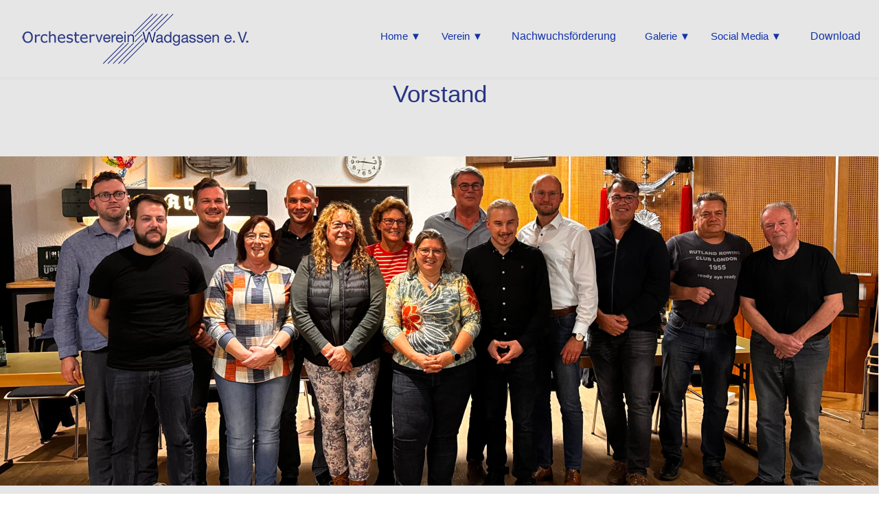

--- FILE ---
content_type: text/html; charset=UTF-8
request_url: https://orchesterverein-wadgassen.de/vorstand
body_size: 6191
content:
<!DOCTYPE html>
<html lang="de" dir="ltr" prefix="content: http://purl.org/rss/1.0/modules/content/  dc: http://purl.org/dc/terms/  foaf: http://xmlns.com/foaf/0.1/  og: http://ogp.me/ns#  rdfs: http://www.w3.org/2000/01/rdf-schema#  schema: http://schema.org/  sioc: http://rdfs.org/sioc/ns#  sioct: http://rdfs.org/sioc/types#  skos: http://www.w3.org/2004/02/skos/core#  xsd: http://www.w3.org/2001/XMLSchema# ">
  <head>
    <meta charset="utf-8" />
<meta name="Generator" content="Drupal 8 (https://www.drupal.org)" />
<meta name="MobileOptimized" content="width" />
<meta name="HandheldFriendly" content="true" />
<meta name="viewport" content="width=device-width, initial-scale=1.0" />
<link rel="alternate" hreflang="de" href="https://orchesterverein-wadgassen.de/vorstand" />
<link rel="canonical" href="https://orchesterverein-wadgassen.de/vorstand" />
<link rel="shortlink" href="https://orchesterverein-wadgassen.de/node/27" />
<link rel="revision" href="https://orchesterverein-wadgassen.de/vorstand" />

    <title>Vorstand | Orchesterverein Wadgassen e.V.</title>
    <link rel="stylesheet" media="all" href="/core/assets/vendor/normalize-css/normalize.css?t3rrbg" />
<link rel="stylesheet" media="all" href="/core/misc/normalize-fixes.css?t3rrbg" />
<link rel="stylesheet" media="all" href="/libraries/superfish/css/superfish.css?t3rrbg" />
<link rel="stylesheet" media="all" href="/core/themes/stable/css/system/components/ajax-progress.module.css?t3rrbg" />
<link rel="stylesheet" media="all" href="/core/themes/stable/css/system/components/align.module.css?t3rrbg" />
<link rel="stylesheet" media="all" href="/core/themes/stable/css/system/components/autocomplete-loading.module.css?t3rrbg" />
<link rel="stylesheet" media="all" href="/core/themes/stable/css/system/components/fieldgroup.module.css?t3rrbg" />
<link rel="stylesheet" media="all" href="/core/themes/stable/css/system/components/container-inline.module.css?t3rrbg" />
<link rel="stylesheet" media="all" href="/core/themes/stable/css/system/components/clearfix.module.css?t3rrbg" />
<link rel="stylesheet" media="all" href="/core/themes/stable/css/system/components/details.module.css?t3rrbg" />
<link rel="stylesheet" media="all" href="/core/themes/stable/css/system/components/hidden.module.css?t3rrbg" />
<link rel="stylesheet" media="all" href="/core/themes/stable/css/system/components/item-list.module.css?t3rrbg" />
<link rel="stylesheet" media="all" href="/core/themes/stable/css/system/components/js.module.css?t3rrbg" />
<link rel="stylesheet" media="all" href="/core/themes/stable/css/system/components/nowrap.module.css?t3rrbg" />
<link rel="stylesheet" media="all" href="/core/themes/stable/css/system/components/position-container.module.css?t3rrbg" />
<link rel="stylesheet" media="all" href="/core/themes/stable/css/system/components/progress.module.css?t3rrbg" />
<link rel="stylesheet" media="all" href="/core/themes/stable/css/system/components/reset-appearance.module.css?t3rrbg" />
<link rel="stylesheet" media="all" href="/core/themes/stable/css/system/components/resize.module.css?t3rrbg" />
<link rel="stylesheet" media="all" href="/core/themes/stable/css/system/components/sticky-header.module.css?t3rrbg" />
<link rel="stylesheet" media="all" href="/core/themes/stable/css/system/components/system-status-counter.css?t3rrbg" />
<link rel="stylesheet" media="all" href="/core/themes/stable/css/system/components/system-status-report-counters.css?t3rrbg" />
<link rel="stylesheet" media="all" href="/core/themes/stable/css/system/components/system-status-report-general-info.css?t3rrbg" />
<link rel="stylesheet" media="all" href="/core/themes/stable/css/system/components/tabledrag.module.css?t3rrbg" />
<link rel="stylesheet" media="all" href="/core/themes/stable/css/system/components/tablesort.module.css?t3rrbg" />
<link rel="stylesheet" media="all" href="/core/themes/stable/css/system/components/tree-child.module.css?t3rrbg" />
<link rel="stylesheet" media="all" href="/core/assets/vendor/jquery.ui/themes/base/core.css?t3rrbg" />
<link rel="stylesheet" media="all" href="/core/assets/vendor/jquery.ui/themes/base/checkboxradio.css?t3rrbg" />
<link rel="stylesheet" media="all" href="/core/assets/vendor/jquery.ui/themes/base/controlgroup.css?t3rrbg" />
<link rel="stylesheet" media="all" href="/core/assets/vendor/jquery.ui/themes/base/resizable.css?t3rrbg" />
<link rel="stylesheet" media="all" href="/core/assets/vendor/jquery.ui/themes/base/button.css?t3rrbg" />
<link rel="stylesheet" media="all" href="/core/assets/vendor/jquery.ui/themes/base/dialog.css?t3rrbg" />
<link rel="stylesheet" media="all" href="/core/themes/stable/css/quickedit/quickedit.module.css?t3rrbg" />
<link rel="stylesheet" media="all" href="/core/assets/vendor/jquery.ui/themes/base/theme.css?t3rrbg" />
<link rel="stylesheet" media="all" href="/core/themes/seven/css/components/quickedit.css?t3rrbg" />
<link rel="stylesheet" media="all" href="/core/themes/stable/css/quickedit/quickedit.theme.css?t3rrbg" />
<link rel="stylesheet" media="all" href="/core/themes/stable/css/quickedit/quickedit.icons.theme.css?t3rrbg" />
<link rel="stylesheet" media="all" href="/modules/extlink/extlink.css?t3rrbg" />
<link rel="stylesheet" media="all" href="/libraries/superfish/style/default/default.css?t3rrbg" />
<link rel="stylesheet" media="all" href="/themes/showcase_lite/css/base/layout.css?t3rrbg" />
<link rel="stylesheet" media="all" href="/themes/showcase_lite/css/base/typography.css?t3rrbg" />
<link rel="stylesheet" media="all" href="//maxcdn.bootstrapcdn.com/bootstrap/3.3.7/css/bootstrap.min.css" />
<link rel="stylesheet" media="all" href="/themes/showcase_lite/css/base/elements.css?t3rrbg" />
<link rel="stylesheet" media="all" href="/themes/showcase_lite/css/base/local-base.css?t3rrbg" />
<link rel="stylesheet" media="all" href="/core/themes/classy/css/components/progress.css?t3rrbg" />
<link rel="stylesheet" media="all" href="/core/themes/classy/css/components/dialog.css?t3rrbg" />
<link rel="stylesheet" media="all" href="/core/themes/classy/css/components/action-links.css?t3rrbg" />
<link rel="stylesheet" media="all" href="/core/themes/classy/css/components/button.css?t3rrbg" />
<link rel="stylesheet" media="all" href="/core/themes/classy/css/components/collapse-processed.css?t3rrbg" />
<link rel="stylesheet" media="all" href="/core/themes/classy/css/components/container-inline.css?t3rrbg" />
<link rel="stylesheet" media="all" href="/core/themes/classy/css/components/details.css?t3rrbg" />
<link rel="stylesheet" media="all" href="/core/themes/classy/css/components/exposed-filters.css?t3rrbg" />
<link rel="stylesheet" media="all" href="/core/themes/classy/css/components/field.css?t3rrbg" />
<link rel="stylesheet" media="all" href="/core/themes/classy/css/components/form.css?t3rrbg" />
<link rel="stylesheet" media="all" href="/core/themes/classy/css/components/icons.css?t3rrbg" />
<link rel="stylesheet" media="all" href="/core/themes/classy/css/components/inline-form.css?t3rrbg" />
<link rel="stylesheet" media="all" href="/core/themes/classy/css/components/item-list.css?t3rrbg" />
<link rel="stylesheet" media="all" href="/core/themes/classy/css/components/link.css?t3rrbg" />
<link rel="stylesheet" media="all" href="/core/themes/classy/css/components/links.css?t3rrbg" />
<link rel="stylesheet" media="all" href="/core/themes/classy/css/components/menu.css?t3rrbg" />
<link rel="stylesheet" media="all" href="/core/themes/classy/css/components/more-link.css?t3rrbg" />
<link rel="stylesheet" media="all" href="/core/themes/classy/css/components/tabledrag.css?t3rrbg" />
<link rel="stylesheet" media="all" href="/core/themes/classy/css/components/tableselect.css?t3rrbg" />
<link rel="stylesheet" media="all" href="/core/themes/classy/css/components/tablesort.css?t3rrbg" />
<link rel="stylesheet" media="all" href="/core/themes/classy/css/components/tabs.css?t3rrbg" />
<link rel="stylesheet" media="all" href="/core/themes/classy/css/components/textarea.css?t3rrbg" />
<link rel="stylesheet" media="all" href="/core/themes/classy/css/components/ui-dialog.css?t3rrbg" />
<link rel="stylesheet" media="all" href="/core/themes/classy/css/components/messages.css?t3rrbg" />
<link rel="stylesheet" media="all" href="/core/themes/classy/css/components/node.css?t3rrbg" />
<link rel="stylesheet" media="all" href="/themes/showcase_lite/css/components/alert.css?t3rrbg" />
<link rel="stylesheet" media="all" href="/themes/showcase_lite/css/components/accordion.css?t3rrbg" />
<link rel="stylesheet" media="all" href="/themes/showcase_lite/css/components/block.css?t3rrbg" />
<link rel="stylesheet" media="all" href="/themes/showcase_lite/css/components/buttons.css?t3rrbg" />
<link rel="stylesheet" media="all" href="/themes/showcase_lite/css/components/better-exposed-filters.css?t3rrbg" />
<link rel="stylesheet" media="all" href="/themes/showcase_lite/css/components/contact-info.css?t3rrbg" />
<link rel="stylesheet" media="all" href="/themes/showcase_lite/css/components/dropdowns.css?t3rrbg" />
<link rel="stylesheet" media="all" href="/themes/showcase_lite/css/components/fancy-block.css?t3rrbg" />
<link rel="stylesheet" media="all" href="/themes/showcase_lite/css/components/fancy-block-2.css?t3rrbg" />
<link rel="stylesheet" media="all" href="/themes/showcase_lite/css/components/highlights.css?t3rrbg" />
<link rel="stylesheet" media="all" href="/themes/showcase_lite/css/components/more-links.css?t3rrbg" />
<link rel="stylesheet" media="all" href="/themes/showcase_lite/css/components/fa-icons-list.css?t3rrbg" />
<link rel="stylesheet" media="all" href="/themes/showcase_lite/css/components/forms.css?t3rrbg" />
<link rel="stylesheet" media="all" href="/themes/showcase_lite/css/components/field-taxonomy-term.css?t3rrbg" />
<link rel="stylesheet" media="all" href="/themes/showcase_lite/css/components/icons-list.css?t3rrbg" />
<link rel="stylesheet" media="all" href="/themes/showcase_lite/css/components/social-links.css?t3rrbg" />
<link rel="stylesheet" media="all" href="/themes/showcase_lite/css/components/social-media.css?t3rrbg" />
<link rel="stylesheet" media="all" href="/themes/showcase_lite/css/components/item-list.css?t3rrbg" />
<link rel="stylesheet" media="all" href="/themes/showcase_lite/css/components/inline-list.css?t3rrbg" />
<link rel="stylesheet" media="all" href="/themes/showcase_lite/css/components/image-overlay.css?t3rrbg" />
<link rel="stylesheet" media="all" href="/themes/showcase_lite/css/components/node-testimonial.css?t3rrbg" />
<link rel="stylesheet" media="all" href="/themes/showcase_lite/css/components/node-links.css?t3rrbg" />
<link rel="stylesheet" media="all" href="/themes/showcase_lite/css/components/separators.css?t3rrbg" />
<link rel="stylesheet" media="all" href="/themes/showcase_lite/css/components/subscribe-forms.css?t3rrbg" />
<link rel="stylesheet" media="all" href="/themes/showcase_lite/css/components/search.css?t3rrbg" />
<link rel="stylesheet" media="all" href="/themes/showcase_lite/css/components/site-branding.css?t3rrbg" />
<link rel="stylesheet" media="all" href="/themes/showcase_lite/css/components/static-promoted-images-grid.css?t3rrbg" />
<link rel="stylesheet" media="all" href="/themes/showcase_lite/css/components/text-blocks.css?t3rrbg" />
<link rel="stylesheet" media="all" href="/themes/showcase_lite/css/components/tables.css?t3rrbg" />
<link rel="stylesheet" media="all" href="/themes/showcase_lite/css/components/tabs.css?t3rrbg" />
<link rel="stylesheet" media="all" href="/themes/showcase_lite/css/components/team-members.css?t3rrbg" />
<link rel="stylesheet" media="all" href="/themes/showcase_lite/css/components/pills.css?t3rrbg" />
<link rel="stylesheet" media="all" href="/themes/showcase_lite/css/components/progress-bars.css?t3rrbg" />
<link rel="stylesheet" media="all" href="/themes/showcase_lite/css/components/layout-switcher.css?t3rrbg" />
<link rel="stylesheet" media="all" href="/themes/showcase_lite/css/components/language-switcher.css?t3rrbg" />
<link rel="stylesheet" media="all" href="/themes/showcase_lite/css/components/menu.css?t3rrbg" />
<link rel="stylesheet" media="all" href="/themes/showcase_lite/css/components/username.css?t3rrbg" />
<link rel="stylesheet" media="all" href="/themes/showcase_lite/css/components/views.css?t3rrbg" />
<link rel="stylesheet" media="all" href="/themes/showcase_lite/css/components/background-image-block.css?t3rrbg" />
<link rel="stylesheet" media="all" href="/themes/showcase_lite/css/components/messages.css?t3rrbg" />
<link rel="stylesheet" media="all" href="/themes/showcase_lite/css/components/to-bottom-button.css?t3rrbg" />
<link rel="stylesheet" media="all" href="/themes/showcase_lite/css/components/node.css?t3rrbg" />
<link rel="stylesheet" media="all" href="/themes/showcase_lite/css/components/to-top.css?t3rrbg" />
<link rel="stylesheet" media="all" href="/themes/showcase_lite/css/components/fixed-header.css?t3rrbg" />
<link rel="stylesheet" media="all" href="/themes/showcase_lite/css/components/local-components.css?t3rrbg" />
<link rel="stylesheet" media="all" href="/themes/showcase_lite/css/theme/color-gray.css?t3rrbg" />
<link rel="stylesheet" media="all" href="/themes/showcase_lite/css/theme/local-theme.css?t3rrbg" />

    
<!--[if lte IE 8]>
<script src="/core/assets/vendor/html5shiv/html5shiv.min.js?v=3.7.3"></script>
<![endif]-->

  </head>
  <body class="layout-no-sidebars wide hff-08 pff-06 sff-08 slff-08 headings-wide-spacing-enabled fixed-header-enabled page-container-border-enabled slideout-side-left transparent-header-active path-node page-node-type-standardseite">
        <a href="#main-content" class="visually-hidden focusable skip-link">
      Direkt zum Inhalt
    </a>
    
      <div class="dialog-off-canvas-main-canvas" data-off-canvas-main-canvas>
    
<div class="page-container">

          <div class="header-container">

      
      
                      <header role="banner" class="clearfix header region--dark-typography region--gray-background full-width two-columns">
          <div class="container-fluid">
                        <div class="clearfix header__container">
              <div class="row">
                                                  <div class="col-md-4">
                                        <div class="clearfix header__section header-first">
                        <div class="region region-header-first">
    <div id="block-showcase-lite-branding" class="clearfix site-branding block block-system block-system-branding-block">
  
    
    <div class="logo-and-site-name-wrapper clearfix">
          <div class="logo">
        <a href="/" title="Startseite" rel="home" class="site-branding__logo">
          <img src="/sites/default/files/Logo_OV_Wadgassen_klein_3.png" alt="Startseite" />
        </a>
      </div>
              </div>
</div>

  </div>

                    </div>
                                      </div>
                                                  <div class="col-md-8">
                                        <div class="clearfix header__section header-second">
                        <div class="region region-header">
    <div id="block-mainnavigation" class="clearfix block block-superfish block-superfishmain">
  
    
      <div class="content">
      
<ul id="superfish-main" class="menu sf-menu sf-main sf-horizontal sf-style-default">
  
<li id="main-menu-link-content3f43bb10-5ed4-4822-95bc-c2e2b9a66133" class="sf-depth-1 menuparent"><span class="sf-depth-1 menuparent nolink">Home  ▼</span><ul><li id="main-menu-link-contentf1cde604-6bd1-4db7-add9-96f97c3af15c" class="sf-depth-2 sf-no-children"><a href="/das-projekt-landmusik-mit-thomas-doss" class="sf-depth-2">Auftragskompositionen</a></li></ul></li><li id="main-menu-link-contentfeb31a46-a14e-40c1-ab2f-7940b28d0eb4" class="active-trail sf-depth-1 menuparent"><span class="sf-depth-1 menuparent nolink">Verein ▼</span><ul><li id="main-menu-link-contentb82b58d3-2b03-4657-8459-32745d667545" class="sf-depth-2 sf-no-children"><a href="/grosses-blasorchester" class="sf-depth-2">Großes Orchester</a></li><li id="main-menu-link-contente96e5b84-9d32-4113-a7ba-3e83207776c4" class="sf-depth-2 sf-no-children"><a href="/schuelerorchester" class="sf-depth-2">Schülerorchester</a></li><li id="main-menu-link-content802d3e82-a2f2-4a73-a3a7-aa8369a5bf73" class="sf-depth-2 sf-no-children"><a href="/die-erwachsenenblaeserklasse" class="sf-depth-2">Erwachsenenbläserklasse</a></li><li id="main-menu-link-content2d271427-8f11-4353-9e9b-4456fd6be6bf" class="sf-depth-2 sf-no-children"><a href="/Dirigenten-Jakobs" class="sf-depth-2">Dirigenten</a></li><li id="main-menu-link-content3c0d6b91-0481-4479-97a8-59094f1d227d" class="active-trail sf-depth-2 sf-no-children"><a href="/vorstand" class="is-active sf-depth-2">Vorstand</a></li><li id="main-menu-link-content326d0880-1865-4b05-aa49-39114f058335" class="sf-depth-2 sf-no-children"><a href="/chronik" class="sf-depth-2">Chronik</a></li></ul></li><li id="main-menu-link-content5650fdb0-302d-46fe-9fcf-d541fd2bbd92" class="sf-depth-1 sf-no-children"><a href="/die-saeulen-der-nachwuchsfoerderung" class="sf-depth-1">Nachwuchsförderung</a></li><li id="main-menu-link-content7a944715-1b1c-4212-9755-d67109083ca7" class="sf-depth-1 menuparent"><span class="sf-depth-1 menuparent nolink">Galerie 	▼</span><ul><li id="main-menu-link-content82b54490-ce55-49b9-9d89-1c7d6bf48b7c" class="sf-depth-2 sf-no-children"><a href="/galerie-uebersicht" class="sf-depth-2">Galerie-Übersicht</a></li></ul></li><li id="main-menu-link-contentfbd7533b-0023-4e29-80d5-f0d55ed708e9" class="sf-depth-1 menuparent"><span class="sf-depth-1 menuparent nolink">Social Media ▼</span><ul><li id="main-menu-link-contentb43b8c57-9232-4f38-ae76-97146bbcf69f" class="sf-depth-2 sf-no-children"><a href="https://de-de.facebook.com/OVWadgassen/" class="sf-depth-2 sf-external">Facebook</a></li><li id="main-menu-link-contentd032aaa6-038c-4b32-b049-a15f25c51937" class="sf-depth-2 sf-no-children"><a href="https://www.instagram.com/orchesterverein_wadgassen/?hl=de" class="sf-depth-2 sf-external">Instagram</a></li><li id="main-menu-link-content13d7da96-aa26-427e-9bdc-24436201ca0c" class="sf-depth-2 sf-no-children"><a href="https://www.youtube.com/channel/UChYbrAK4xxRoPcBNx0lLHuA" class="sf-depth-2 sf-external">YouTube</a></li></ul></li><li id="main-menu-link-contentc977136e-78cd-4430-86fb-e7cabd5e64b8" class="sf-depth-1 sf-no-children"><a href="/download" class="sf-depth-1">Download</a></li>
</ul>

    </div>
  </div>

  </div>

                    </div>
                                      </div>
                              </div>
            </div>
                      </div>
                  </header>
              
    </div>
      
          <div class="clearfix banner region--dark-typography region--gray-background region--no-block-paddings region--no-paddings">
      <div class="container-fluid">
                <div class="clearfix banner__container">
          <div class="row">
            <div class="col-md-12">
              <div class="banner__section">
                  <div class="region region-banner">
    <div data-quickedit-entity-id="block_content/21" id="block-vorstand" class="clearfix block block-block-content block-block-content4d3273a2-5b4d-40ab-adf6-a42a7890b803">
  
      <h2 class="title">Vorstand</h2>
    
      <div class="content">
      
            <div data-quickedit-field-id="block_content/21/body/de/full" class="clearfix text-formatted field field--name-body field--type-text-with-summary field--label-hidden field__item"><img alt="Vorstand" data-entity-type="file" data-entity-uuid="6decbd26-800f-4551-8417-ba76ada381bc" src="/sites/default/files/inline-images/Vorstand_2560.jpg" class="align-center" />
<p> </p>
</div>
      
    </div>
  </div>

  </div>

              </div>
            </div>
          </div>
        </div>
              </div>
    </div>
      
    <div id="page-start" class="clearfix page-start"></div>

  
  
  
  
    <div class="clearfix main-content region--dark-typography region--white-background  region--no-separator">
    <div class="container">
      <div class="clearfix main-content__container">
        <div class="row">
          <section class="col-md-12">
                        <div class="clearfix main-content__section"
              >
                                <div class="region region-content">
    <div data-drupal-messages-fallback class="hidden"></div><div id="block-showcase-lite-page-title" class="clearfix block block-core block-page-title-block">
  
    
      <div class="content">
      
  <h1 class="js-quickedit-page-title title page-title"><span data-quickedit-field-id="node/27/title/de/full" class="field field--name-title field--type-string field--label-hidden">Vorstand</span>
</h1>


    </div>
  </div>
<div id="block-showcase-lite-content" class="clearfix block block-system block-system-main-block">
  
    
      <div class="content">
      

<article data-history-node-id="27" data-quickedit-entity-id="node/27" role="article" about="/vorstand" class="node node--type-standardseite node--view-mode-full clearfix">
  <div class="node__container">
    <div class="node__main-content clearfix">
      <header class="node__header">
                  
                    
                        </header>
              
            <div data-quickedit-field-id="node/27/body/de/full" class="clearfix text-formatted field field--name-body field--type-text-with-summary field--label-hidden field__item"><p><strong>1. Vorsitzender:</strong></p>

<p>Dr. Björn Jakobs</p>

<p><strong>2 .Vorsitzender:</strong></p>

<p>Tobias Beck</p>

<p><strong>Kassierer:</strong></p>

<p>Helmut Krauß</p>

<p><strong>Schriftführer:</strong></p>

<p>Julian Jakobs</p>

<p><strong>Vertreter der Aktiven:</strong></p>

<p>Michele Evermann</p>

<p><strong>Leiter der Fördergemeinschaft:</strong></p>

<p>Martin Schudell</p>

<p><strong>Jugendleiterin:</strong></p>

<p>Petra Jakobs-Zipfel</p>

<p><strong>Vertreter der Inaktiven:</strong></p>

<p>André van Rhee</p>

<p><strong>Notenwartin:</strong></p>

<p><span style="font-size: 15px;">Linda Prediger. </span></p>

<p><strong><span style="font-size: 15px;">Organisationsleiter: </span></strong></p>

<p><span style="font-size: 15px;">Johannes Fries</span></p>

<p><strong>Beisitzer:</strong></p>

<p>Katja van Rhee (Medien), Florian Zipfel (Materialwert, Satzung), Armin Lessel (Willkommenskultur), Susanne Engels (Erwachsenenbläserklasse, Festausschuss)</p>

<p><strong>Kassenprüfer: </strong></p>

<p>Maximilian Gier, Markus Willmes</p>

<p><strong>Dirigenten:</strong></p>

<p>Stefan Weber (Großes Blasorchester), Björn Jakobs (Erwachsenenbläserklasse), Julian Jakobs (Schülerochester 1), Sarah Jakobs (Schülerorchester 2)</p>

<p><strong>Ehrenvorsitzender:</strong></p>

<p>Norbert Roth</p>
</div>
      
          </div>
  </div>
</article>

    </div>
  </div>

  </div>

                          </div>
                      </section>
                            </div>
      </div>
    </div>
  </div>
  
  
  
  
  
  
  
  
  
          <footer class="clearfix footer region--light-typography region--dark-background region--no-separator footer-to-top-enabled">
              <div class="to-top"><i class="fa fa-angle-up"></i></div>
            <div class="container">
        <div class="clearfix footer__container">
          <div class="row">
                          <div class="col-sm-6 col-md-3">
                                <div class="clearfix footer__section footer-first"
                  >
                    <div class="region region-footer-first">
    <div data-quickedit-entity-id="block_content/3" id="block-footersecondanschrift" class="clearfix block block-block-content block-block-content23c7bf54-93a9-4f27-ae39-3de7938eb503">
  
      <h2 class="title">Kontakt</h2>
    
      <div class="content">
      
            <div data-quickedit-field-id="block_content/3/body/de/full" class="clearfix text-formatted field field--name-body field--type-text-with-summary field--label-hidden field__item"><p>Orchesterverein Wadgassen e.V.<br />
<br />
Dr. Björn Jakobs<br />
(Vorsitzender)<br />
<br />
Tobias Beck <br />
(Stellv. Vorsitzender)</p>

<p> </p>

<p><a href="/webform/contact">Kontaktformular</a></p>

<p> </p>
</div>
      
    </div>
  </div>

  </div>

                </div>
                              </div>
                                      <div class="col-sm-6 col-md-3">
                                <div class="clearfix footer__section footer-second"
                  >
                    <div class="region region-footer-second">
    <nav role="navigation" aria-labelledby="block-footer-2-menu" id="block-footer-2" class="clearfix block block-menu navigation menu--footer">
      
  <h2 id="block-footer-2-menu">Menü</h2>
  

        
              <ul class="clearfix menu">
                    <li class="menu-item">
        <a href="/neue-website">Landmusik</a>
              </li>
                <li class="menu-item">
        <a href="/neustart-kultur-0" data-drupal-link-system-path="node/76">NEUSTART KULTUR</a>
              </li>
                <li class="menu-item">
        <a href="/grosses-blasorchester" data-drupal-link-system-path="node/23">Großes Orchester</a>
              </li>
                <li class="menu-item">
        <a href="/schuelerorchester" data-drupal-link-system-path="node/24">Schülerorchester</a>
              </li>
                <li class="menu-item">
        <a href="/die-erwachsenenblaeserklasse" data-drupal-link-system-path="node/58">Erwachsenenbläserklasse</a>
              </li>
                <li class="menu-item">
        <a href="/Dirigenten-Jakobs" data-drupal-link-system-path="node/48">Dirigenten</a>
              </li>
                <li class="menu-item menu-item--active-trail">
        <a href="/vorstand" data-drupal-link-system-path="node/27" class="is-active">Vorstand</a>
              </li>
                <li class="menu-item">
        <a href="/die-saeulen-der-nachwuchsfoerderung" data-drupal-link-system-path="node/52">Nachwuchsförderung</a>
              </li>
                <li class="menu-item">
        <a href="/galerie-uebersicht" data-drupal-link-system-path="galerie-uebersicht">Galerie</a>
              </li>
                <li class="menu-item">
        <a href="https://de-de.facebook.com/OVWadgassen/">Facebook</a>
              </li>
                <li class="menu-item">
        <a href="https://www.instagram.com/orchesterverein_wadgassen/?hl=de">Instagram</a>
              </li>
                <li class="menu-item">
        <a href="https://www.youtube.com/channel/UChYbrAK4xxRoPcBNx0lLHuA">YouTube</a>
              </li>
                <li class="menu-item">
        <a href="/download" data-drupal-link-system-path="node/57">Download</a>
              </li>
        </ul>
  


  </nav>

  </div>

                </div>
                              </div>
                        <div class="clearfix visible-sm-block"></div>
                          <div class="col-sm-6 col-md-3">
                                <div class="clearfix footer__section footer-third"
                  >
                    <div class="region region-footer-third">
    <div data-quickedit-entity-id="block_content/11" id="block-rechtliches" class="clearfix block block-block-content block-block-contentbb9cd9ff-5d32-4211-889f-d36fd51075d7">
  
      <h2 class="title">Rechtliches</h2>
    
      <div class="content">
      
            <div data-quickedit-field-id="block_content/11/body/de/full" class="clearfix text-formatted field field--name-body field--type-text-with-summary field--label-hidden field__item"><p><a href="https://orchesterverein-wadgassen.de/impressum-0">Impressum</a><br />
<a href="https://orchesterverein-wadgassen.de/datenschutzerklaerung">Datenschutzerklärung</a></p>
</div>
      
    </div>
  </div>

  </div>

                </div>
                              </div>
                        <div class="clearfix visible-xs-block visible-xs-block"></div>
                          <div class="col-sm-6 col-md-3">
                                <div class="clearfix footer__section footer-fourth"
                  >
                    <div class="region region-footer-fourth">
    <div data-quickedit-entity-id="block_content/4" id="block-socialimpressum" class="clearfix block block-block-content block-block-content5d32033d-1000-429f-abe9-a4e4c4bb9c9c">
  
      <h2 class="title">Social Media</h2>
    
      <div class="content">
      
            <div data-quickedit-field-id="block_content/4/body/de/full" class="clearfix text-formatted field field--name-body field--type-text-with-summary field--label-hidden field__item"><p><a href="https://de-de.facebook.com/OVWadgassen/">Facebook</a><br />
<a href="https://www.instagram.com/orchesterverein_wadgassen/?hl=de">Instagram</a><br />
<a href="https://www.youtube.com/channel/UChYbrAK4xxRoPcBNx0lLHuA">YouTube</a></p>
</div>
      
    </div>
  </div>

  </div>

                </div>
                              </div>
                                  </div>
        </div>
      </div>
    </footer>
      
  
  
</div>

  </div>

    
    <script type="application/json" data-drupal-selector="drupal-settings-json">{"path":{"baseUrl":"\/","scriptPath":null,"pathPrefix":"","currentPath":"node\/27","currentPathIsAdmin":false,"isFront":false,"currentLanguage":"de"},"pluralDelimiter":"\u0003","suppressDeprecationErrors":true,"ajaxPageState":{"libraries":"classy\/base,classy\/messages,classy\/node,core\/html5shiv,core\/normalize,extlink\/drupal.extlink,quickedit\/quickedit,showcase_lite\/background-image-block,showcase_lite\/bootstrap-cdn,showcase_lite\/color-gray,showcase_lite\/fixed-header,showcase_lite\/fontawesome,showcase_lite\/fonts-id-06,showcase_lite\/fonts-id-08,showcase_lite\/fonts-pt-serif,showcase_lite\/fonts-sourcecodepro,showcase_lite\/global-styling,showcase_lite\/local-stylesheets,showcase_lite\/messages,showcase_lite\/node,showcase_lite\/smooth-scroll,showcase_lite\/to-top,superfish\/superfish,superfish\/superfish_hoverintent,superfish\/superfish_smallscreen,superfish\/superfish_style_default,superfish\/superfish_supersubs,superfish\/superfish_supposition,system\/base","theme":"showcase_lite","theme_token":null},"ajaxTrustedUrl":[],"data":{"extlink":{"extTarget":true,"extTargetNoOverride":false,"extNofollow":false,"extNoreferrer":false,"extFollowNoOverride":false,"extClass":"0","extLabel":"(Link ist extern)","extImgClass":false,"extSubdomains":false,"extExclude":"","extInclude":"","extCssExclude":"","extCssExplicit":"","extAlert":false,"extAlertText":"Dieser Link f\u00fchrt Sie zu einer externen Website. Wir sind nicht f\u00fcr deren Inhalte verantwortlich.","mailtoClass":"0","mailtoLabel":"(Link sendet E-Mail)","extUseFontAwesome":false,"extIconPlacement":"append","extFaLinkClasses":"fa fa-external-link","extFaMailtoClasses":"fa fa-envelope-o","whitelistedDomains":[]}},"showcase_lite":{"flexsliderInPageInit":{"inPageSliderEffect":"slide"},"slideoutInit":{"slideoutSide":"left","slideoutTouchSwipe":true}},"superfish":{"superfish-main":{"id":"superfish-main","sf":{"animation":{"opacity":"show","height":"show"},"speed":"fast","autoArrows":false},"plugins":{"smallscreen":{"mode":"window_width","expandText":"Aufklappen","collapseText":"Zusammenklappen","title":"Men\u00fc"},"supposition":true,"supersubs":true}}},"user":{"uid":0,"permissionsHash":"ac189933f9141ada75388f54a73dd19533bc742be50be5cfb906065a7e6b87ba"}}</script>
<script src="/core/assets/vendor/jquery/jquery.min.js?v=3.5.1"></script>
<script src="/core/assets/vendor/underscore/underscore-min.js?v=1.13.1"></script>
<script src="/core/assets/vendor/jquery-once/jquery.once.min.js?v=2.2.3"></script>
<script src="/core/assets/vendor/backbone/backbone-min.js?v=1.4.0"></script>
<script src="/core/misc/drupalSettingsLoader.js?v=8.9.18"></script>
<script src="/sites/default/files/languages/de_NA1sm57MS5berUUMdcpDCmwLqDHEZYmxb9O92kWALAc.js?t3rrbg"></script>
<script src="/core/misc/drupal.js?v=8.9.18"></script>
<script src="/core/misc/drupal.init.js?v=8.9.18"></script>
<script src="/core/assets/vendor/jquery.ui/ui/data-min.js?v=1.12.1"></script>
<script src="/core/assets/vendor/jquery.ui/ui/disable-selection-min.js?v=1.12.1"></script>
<script src="/core/assets/vendor/jquery.ui/ui/form-min.js?v=1.12.1"></script>
<script src="/core/assets/vendor/jquery.ui/ui/labels-min.js?v=1.12.1"></script>
<script src="/core/assets/vendor/jquery.ui/ui/jquery-1-7-min.js?v=1.12.1"></script>
<script src="/core/assets/vendor/jquery.ui/ui/scroll-parent-min.js?v=1.12.1"></script>
<script src="/core/assets/vendor/jquery.ui/ui/tabbable-min.js?v=1.12.1"></script>
<script src="/core/assets/vendor/jquery.ui/ui/unique-id-min.js?v=1.12.1"></script>
<script src="/core/assets/vendor/jquery.ui/ui/version-min.js?v=1.12.1"></script>
<script src="/core/assets/vendor/jquery.ui/ui/escape-selector-min.js?v=1.12.1"></script>
<script src="/core/assets/vendor/jquery.ui/ui/focusable-min.js?v=1.12.1"></script>
<script src="/core/assets/vendor/jquery.ui/ui/keycode-min.js?v=1.12.1"></script>
<script src="/core/assets/vendor/jquery.ui/ui/plugin-min.js?v=1.12.1"></script>
<script src="/core/assets/vendor/jquery.ui/ui/safe-active-element-min.js?v=1.12.1"></script>
<script src="/core/assets/vendor/jquery.ui/ui/safe-blur-min.js?v=1.12.1"></script>
<script src="/core/assets/vendor/jquery.ui/ui/widget-min.js?v=1.12.1"></script>
<script src="/core/assets/vendor/jquery-form/jquery.form.min.js?v=4.22"></script>
<script src="/core/misc/debounce.js?v=8.9.18"></script>
<script src="/core/misc/displace.js?v=8.9.18"></script>
<script src="/core/misc/form.js?v=8.9.18"></script>
<script src="/core/misc/progress.js?v=8.9.18"></script>
<script src="/core/misc/ajax.js?v=8.9.18"></script>
<script src="/core/themes/stable/js/ajax.js?v=8.9.18"></script>
<script src="/core/assets/vendor/jquery.ui/ui/form-reset-mixin-min.js?v=1.12.1"></script>
<script src="/core/assets/vendor/jquery.ui/ui/widgets/checkboxradio-min.js?v=1.12.1"></script>
<script src="/core/assets/vendor/jquery.ui/ui/widgets/controlgroup-min.js?v=1.12.1"></script>
<script src="/core/assets/vendor/jquery.ui/ui/widgets/button-min.js?v=1.12.1"></script>
<script src="/core/assets/vendor/jquery.ui/ui/widgets/mouse-min.js?v=1.12.1"></script>
<script src="/core/assets/vendor/jquery.ui/ui/ie-min.js?v=1.12.1"></script>
<script src="/core/assets/vendor/jquery.ui/ui/widgets/draggable-min.js?v=1.12.1"></script>
<script src="/core/assets/vendor/jquery.ui/ui/position-min.js?v=1.12.1"></script>
<script src="/core/assets/vendor/jquery.ui/ui/widgets/resizable-min.js?v=1.12.1"></script>
<script src="/core/assets/vendor/jquery.ui/ui/widgets/dialog-min.js?v=1.12.1"></script>
<script src="/core/misc/dialog/dialog.js?v=8.9.18"></script>
<script src="/core/misc/dialog/dialog.position.js?v=8.9.18"></script>
<script src="/core/misc/dialog/dialog.jquery-ui.js?v=8.9.18"></script>
<script src="/core/assets/vendor/popperjs/popper.min.js?v=1.16.0"></script>
<script src="/core/modules/quickedit/js/quickedit.js?v=8.9.18"></script>
<script src="/core/modules/quickedit/js/util.js?v=8.9.18"></script>
<script src="/core/modules/quickedit/js/models/BaseModel.js?v=8.9.18"></script>
<script src="/core/modules/quickedit/js/models/AppModel.js?v=8.9.18"></script>
<script src="/core/modules/quickedit/js/models/EntityModel.js?v=8.9.18"></script>
<script src="/core/modules/quickedit/js/models/FieldModel.js?v=8.9.18"></script>
<script src="/core/modules/quickedit/js/models/EditorModel.js?v=8.9.18"></script>
<script src="/core/modules/quickedit/js/views/AppView.js?v=8.9.18"></script>
<script src="/core/modules/quickedit/js/views/FieldDecorationView.js?v=8.9.18"></script>
<script src="/core/modules/quickedit/js/views/EntityDecorationView.js?v=8.9.18"></script>
<script src="/core/modules/quickedit/js/views/EntityToolbarView.js?v=8.9.18"></script>
<script src="/core/modules/quickedit/js/views/ContextualLinkView.js?v=8.9.18"></script>
<script src="/core/modules/quickedit/js/views/FieldToolbarView.js?v=8.9.18"></script>
<script src="/core/modules/quickedit/js/views/EditorView.js?v=8.9.18"></script>
<script src="/core/modules/quickedit/js/theme.js?v=8.9.18"></script>
<script src="//use.fontawesome.com/f479fb1064.js"></script>
<script src="/themes/showcase_lite/js/custom/smooth-scroll.js?v=8.9.18"></script>
<script src="/modules/extlink/extlink.js?v=8.9.18"></script>
<script src="/libraries/superfish/superfish.js?t3rrbg"></script>
<script src="/libraries/superfish/jquery.hoverIntent.minified.js?t3rrbg"></script>
<script src="/libraries/superfish/sfsmallscreen.js?t3rrbg"></script>
<script src="/libraries/superfish/supposition.js?t3rrbg"></script>
<script src="/libraries/superfish/supersubs.js?t3rrbg"></script>
<script src="/modules/superfish/js/superfish.js?v=2.0"></script>
<script src="/themes/showcase_lite/js/custom/to-top.js?v=8.9.18"></script>
<script src="//maxcdn.bootstrapcdn.com/bootstrap/3.3.7/js/bootstrap.min.js"></script>
<script src="/themes/showcase_lite/js/waypoints/jquery.waypoints.min.js?v=4.0.1"></script>
<script src="/themes/showcase_lite/js/waypoints/shortcuts/sticky.min.js?v=4.0.1"></script>
<script src="/themes/showcase_lite/js/init/waypoints-fixed-header-init.js?v=8.9.18"></script>

  </body>
</html>


--- FILE ---
content_type: text/css
request_url: https://orchesterverein-wadgassen.de/core/themes/stable/css/quickedit/quickedit.icons.theme.css?t3rrbg
body_size: 357
content:
/**
 * @file
 * Icons for Quick Edit module.
 */

.quickedit .icon {
  position: relative;
  min-width: 2.5em;
  min-height: 1em;
}
.quickedit .icon.icon-only {
  text-indent: -9999px;
}
.quickedit .icon.icon-end {
  padding-right: 2.5em; /* LTR */
}
[dir="rtl"] .quickedit .icon.icon-end {
  padding-right: 0;
  padding-left: 2.5em;
}
.quickedit .icon:before {
  position: absolute;
  top: 0;
  left: 0; /* LTR */
  display: block;
  width: 100%;
  height: 100%;
  content: "";
  background-color: transparent;
  background-repeat: no-repeat;
  background-attachment: scroll;
  background-position: center center;
}
[dir="rtl"] .quickedit .icon:before {
  right: 0;
  left: auto;
}
.quickedit .icon-end:before {
  right: 0.5em; /* LTR */
  left: auto; /* LTR */
  width: 18px;
}
[dir="rtl"] .quickedit .icon-end:before {
  right: auto;
  left: 0.5em;
}
.quickedit button.icon {
  font-size: 1em;
}
.quickedit .icon-pencil {
  margin-left: 0.5em;
  padding-left: 1.5em;
}

/**
 * Images.
 */
.quickedit .icon-close:before {
  top: 10px;
  height: 12px;
  background-image: url(../../images/core/icons/787878/ex.svg);
}
.quickedit .icon-close:hover:before,
.quickedit .icon-close:active:before {
  background-image: url(../../images/core/icons/000000/ex.svg);
}
.quickedit .icon-throbber:before {
  background-image: url(../../images/quickedit/icon-throbber.gif);
}
.quickedit .icon-pencil:before {
  background-image: url(../../images/core/icons/5181c6/pencil.svg);
  background-position: left center;
  background-size: 1.3em;
}


--- FILE ---
content_type: text/css
request_url: https://orchesterverein-wadgassen.de/themes/showcase_lite/css/base/typography.css?t3rrbg
body_size: 164
content:
/**
 * @file
 * Font Families.
 */

/*body*/
body.pff-06 {
  font-family: 'Verdana', Helvetica Neue, Arial, Sans-serif;
}

/*headings*/
.hff-08 h1,
.hff-08 h2,
.hff-08 h3,
.hff-08 h4,
.hff-08 h5,
.hff-08 h6,
.hff-08 .tp-caption__title,
.hff-08 .tp-caption__subtitle,
.sff-08 .site-name,
.slff-08 .site-slogan,
.hff-08 .nav-tab__title {
  font-family: 'Verdana', Arial Narrow, Arial, Sans-serif;
}

/*maintenance page*/
body.maintenance-page {
  font-family: 'Open Sans', Helvetica Neue, Arial, Sans-serif;
}
.maintenance-page h1,
.maintenance-page h2,
.maintenance-page h3,
.maintenance-page h4,
.maintenance-page h5,
.maintenance-page h6,
.maintenance-page .site-name,
.maintenance-page .site-slogan {
  font-family: 'Verdana', Arial Narrow, Arial, Sans-serif;
}


--- FILE ---
content_type: text/css
request_url: https://orchesterverein-wadgassen.de/themes/showcase_lite/css/base/local-base.css?t3rrbg
body_size: 38
content:
/**
 * @file
 * Use this CSS file to override base CSS rules
 */

/* Set default font weight to 300 for better typography in high-density screens */
/*body {
  font-weight: 300;
}*/

--- FILE ---
content_type: text/css
request_url: https://orchesterverein-wadgassen.de/themes/showcase_lite/css/components/alert.css?t3rrbg
body_size: 126
content:
/**
 * @file
 * Visual styles for Showcase Lite's alerts.
 */
.header-top-highlighted__section .alert {
  padding: 10px 0;
  margin: 0;
  font-size: 14px;
}
.alert .close {
  opacity: 1;
  filter: alpha(opacity=1);
  text-shadow: none;
  padding: 0 10px;
  height: 100%;
  top: -6px;
  right: 0;
  font-size: 34px;
}
.alert .close:hover {
  color: inherit;
}


--- FILE ---
content_type: text/css
request_url: https://orchesterverein-wadgassen.de/themes/showcase_lite/css/components/buttons.css?t3rrbg
body_size: 726
content:
/**
 * @file
 * Styles for Showcase Lite's buttons.
 */
a.button,
.button > a,
input[type="submit"],
input[type="reset"],
input[type="button"] {
  font-size: 14px;
  font-weight: 400;
  padding: 15px 30px;
  color: #ffffff;
  display: inline-block;
  line-height: 1;
  -webkit-transition: all 0.2s ease-in-out;
  -moz-transition: all 0.2s ease-in-out;
  -ms-transition: all 0.2s ease-in-out;
  -o-transition: all 0.2s ease-in-out;
  transition: all 0.2s ease-in-out;
  margin: 10px 0;
  text-align: center;
  border-radius: 5px;
  border-width: 1px;
  border-style: solid;
  border-color: transparent;
  text-decoration: none;
}
.headings-wide-spacing-enabled a.button,
.headings-wide-spacing-enabled .button > a,
.headings-wide-spacing-enabled input[type="submit"],
.headings-wide-spacing-enabled input[type="reset"],
.headings-wide-spacing-enabled input[type="button"] {
  letter-spacing: 0.25em;
  text-transform: uppercase;
}
input[type="submit"] + input[type="submit"],
.button + .button {
  margin-left: 20px;
}
@media (max-width: 767px) {
  .text-center .button + .button {
    margin-right: 5px;
  }
  .text-center .button {
    margin-right: 5px;
    margin-left: 5px;
  }
}
a.button:hover,
a.button:focus,
.button > a:hover,
.button > a:focus,
input[type="submit"]:hover,
input[type="submit"]:focus,
input[type="reset"]:hover,
input[type="reset"]:focus,
input[type="button"]:hover,
input[type="button"]:focus {
  color: #ffffff;
  text-decoration: none;
  -webkit-box-shadow: rgba(28, 56, 72, 0.1) 0px 2px 2px, rgba(28, 56, 72, 0.1) 0px 4px 4px, rgba(28, 56, 72, 0.1) 0px 8px 8px, rgba(28, 56, 72, 0.1) 0px 16px 16px, rgba(28, 56, 72, 0.1) 0px 32px 32px, rgba(28, 56, 72, 0.1) 0px 64px 64px;
  -moz-box-shadow: rgba(28, 56, 72, 0.1) 0px 2px 2px, rgba(28, 56, 72, 0.1) 0px 4px 4px, rgba(28, 56, 72, 0.1) 0px 8px 8px, rgba(28, 56, 72, 0.1) 0px 16px 16px, rgba(28, 56, 72, 0.1) 0px 32px 32px, rgba(28, 56, 72, 0.1) 0px 64px 64px;
  -ms-box-shadow:rgba(28, 56, 72, 0.1) 0px 2px 2px, rgba(28, 56, 72, 0.1) 0px 4px 4px, rgba(28, 56, 72, 0.1) 0px 8px 8px, rgba(28, 56, 72, 0.1) 0px 16px 16px, rgba(28, 56, 72, 0.1) 0px 32px 32px, rgba(28, 56, 72, 0.1) 0px 64px 64px;
  box-shadow: rgba(28, 56, 72, 0.1) 0px 2px 2px, rgba(28, 56, 72, 0.1) 0px 4px 4px, rgba(28, 56, 72, 0.1) 0px 8px 8px, rgba(28, 56, 72, 0.1) 0px 16px 16px, rgba(28, 56, 72, 0.1) 0px 32px 32px, rgba(28, 56, 72, 0.1) 0px 64px 64px;
}
span.button-operator {
  margin: 0 10px 0 5px;
}
a.button i {
  padding-right: 10px;
}
a.button--no-margins {
  margin: 0;
}

/*Buttons hover style 2*/
a.button.button--hover-style-2,
.button.button--hover-style-2 > a {
  position: relative;
  z-index: 1;
}
a.button.button--hover-style-2:before,
.button.button--hover-style-2 > a:before {
  content:"";
  position: absolute;
  z-index: -1;
  top: 0;
  bottom: 0;
  left: 0;
  right: 0;
  transform: scaleX(0);
  border-radius: 3px;
  -webkit-transition: all 0.2s ease-in-out;
  -moz-transition: all 0.2s ease-in-out;
  -ms-transition: all 0.2s ease-in-out;
  -o-transition: all 0.2s ease-in-out;
  transition: all 0.2s ease-in-out;
}
a.button.button--hover-style-2:hover:before,
a.button.button--hover-style-2:focus:before,
.button.button--hover-style-2 > a:hover:before,
.button.button--hover-style-2 > a:focus:before {
  transform: scaleX(1);
}

/*Colored Regions*/
.region--light-typography a.button,
.region--light-typography .button > a,
.region--light-typography input[type="submit"],
.region--light-typography input[type="reset"],
.region--light-typography input[type="button"] {
  color: #ffffff;
  text-decoration: none;
  background-color: transparent;
  border-style: solid;
  border-width: 1px;
  border-color: #ffffff;
}

/*Colored Regions style 2*/
.region--colored-background a.button.button--hover-style-2:hover,
.region--dark-background a.button.button--hover-style-2:hover,
.region--black-background a.button.button--hover-style-2:hover,
.region--colored-background .button.button--hover-style-2 > a:hover,
.region--dark-background .button.button--hover-style-2 > a:hover,
.region--black-background .button.button--hover-style-2 > a:hover {
  background-color: transparent;
}


--- FILE ---
content_type: text/css
request_url: https://orchesterverein-wadgassen.de/themes/showcase_lite/css/components/fancy-block-2.css?t3rrbg
body_size: 175
content:
/**
 * @file
 * Visual styles for Showcase Lite's fancy block 2.
 */
.fancy-block-2-container {
  position: relative;
}
.fancy-image-top-left {
  top: 0;
  left: 0;
  padding-right: 35%;
  padding-bottom: 25%;
  margin-top: 10px;
}
.fancy-image-bottom-right {
  bottom: 0;
  right: 0;
  padding-left: 35%;
  padding-top: 30%;
}
.fancy-image--position-absolute {
  position: absolute;
  max-width: 65%;
  padding: 0;
}
.fancy-image--box-shadow {
  -webkit-box-shadow: 0 0 35px 10px rgba(0, 0, 0, 0.1);
  -moz-box-shadow: 0 0 35px 10px rgba(0, 0, 0, 0.1);
  -ms-box-shadow: 0 0 35px 10px rgba(0, 0, 0, 0.1);
  -o-box-shadow: 0 0 35px 10px rgba(0, 0, 0, 0.1);
  box-shadow: 0 0 35px 10px rgba(0, 0, 0, 0.1);
}


--- FILE ---
content_type: text/css
request_url: https://orchesterverein-wadgassen.de/themes/showcase_lite/css/components/more-links.css?t3rrbg
body_size: 264
content:
/**
 * @file
 * Visual styles for Showcase Lite's more links.
 */
.more-link a {
  margin: 0 0 10px 0px;
  display: block;
  padding: 0;
  font-size: 12px;
  text-transform: uppercase;
  text-align: left;
  text-decoration: none;
}
.more-link a:hover {
  text-decoration: underline;
}
.more-link a:after {
  content: "\f105";
  font-family: 'FontAwesome';
  font-size: 10px;
  margin-left: 10px;
  display: inline-block;
  line-height: 1;
}
.region--light-typography .more-link a {
  color: #ffffff;
}
.region--light-typography.region--black-background .more-link a:hover {
  text-decoration: none;
}
@media (max-width:767px) {
  .footer__section .more-link a,
  .footer-bottom__section .more-link a,
  .subfooter__section .more-link a {
    text-align: center;
  }
}


--- FILE ---
content_type: text/css
request_url: https://orchesterverein-wadgassen.de/themes/showcase_lite/css/components/forms.css?t3rrbg
body_size: 1011
content:
/**
 * @file
 * Visual styles for Showcase Lite's forms.
 */
.form-item,
.form-actions {
  margin: 20px 0;
}
input.form-text,
input.form-tel,
input.form-email,
input.form-url,
input.form-search,
input.form-file,
input.form-number,
input.form-color,
textarea,
select {
  color: #9c9c9c;
  padding: 10px 15px;
  outline: none;
  border: none;
  -webkit-appearance: none;
  width: 100%;
  border-width: 1px;
  border-style: solid;
  border-color: #f4f4f4;
  background-color: #f4f4f4;
  -webkit-transition: box-shadow 0.2s linear;
  -o-transition: box-shadow 0.2s linear;
  transition: box-shadow 0.2s linear;
  -webkit-border-radius: 5px;
  -moz-border-radius: 5px;
  border-radius: 5px;
  font-weight: 500;
}
input.form-text:hover,
input.form-tel:hover,
input.form-email:hover,
input.form-url:hover,
input.form-search:hover,
input.form-file:hover,
input.form-number:hover,
input.form-color:hover,
textarea:hover,
select:hover,
input.form-text:focus,
input.form-tel:focus,
input.form-email:focus,
input.form-url:focus,
input.form-search:focus,
input.form-file:focus,
input.form-number:focus,
input.form-color:focus,
textarea:focus,
select:focus {
  -webkit-box-shadow: 0px 0px 10px #cdd6db;
  box-shadow: 0px 0px 10px #cdd6db;
}
select {
  margin: 10px 0;
}

/*webkit specific rules for select list*/
@media screen and (-webkit-min-device-pixel-ratio:0) {
  select {
    background-image: url("../../images/angle-down-black.png");
    background-image: linear-gradient(transparent, transparent), url("../../images/angle-down-black.svg");
    background-size: 20px 20px;
    background-repeat: no-repeat;
    background-position: 98.5% 50%;
    height: 46px;
  }
}
.region--gray-background input.form-text,
.region--gray-background input.form-tel,
.region--gray-background input.form-email,
.region--gray-background input.form-url,
.region--gray-background input.form-search,
.region--gray-background input.form-file,
.region--gray-background input.form-number,
.region--gray-background input.form-color,
.region--gray-background textarea,
.region--gray-background select {
  border-color: #ffffff;
  background-color: #fff;
}

/*inline form elements*/
.container-inline:not(.block) {
  margin: 15px 0;
}
.container-inline input.form-text,
.container-inline input.form-tel,
.container-inline input.form-email,
.container-inline input.form-url,
.container-inline input.form-search,
.container-inline input.form-file,
.container-inline input.form-number,
.container-inline input.form-color {
  width: auto;
  margin-right: 5px;
}
.container-inline input[type="submit"] {
  margin: 0;
}
@media (max-width: 767px) {
  .container-inline .form-actions {
    margin: 10px 0;
    display: block;
  }
  .container-inline .form-submit {
    margin-top: 5px;
  }
  .container-inline input.form-text,
  .container-inline input.form-tel,
  .container-inline input.form-email,
  .container-inline input.form-url,
  .container-inline input.form-search,
  .container-inline input.form-file,
  .container-inline input.form-number,
  .container-inline input.form-color {
    width: 100%;
  }
}

/*Form group*/
.form-group {
  margin-bottom: 20px;
  position: relative;
}
.form-group:last-child {
  margin-bottom: 0;
}
.form-group .form-item, 
.form-group .form-actions {
  margin: 0;
}
.form-submit-icon {
  position: absolute;
  right: 0;
  top: 0;
  width: 30px;
  height: 100%;
  color: #ffffff;
  border: none;
  border-radius: 0 5px 5px 0;
}
.form-submit-icon i {
  line-height: 40px
}

/*textarea*/
textarea {
  resize: none;
}
label {
  display: block;
}
.label {
  color: #2d2d2d;
}
.region--colored-background .label {
  color: #ffffff;
}

/*fieldset*/
fieldset {
  border: 1px solid #eaeaea;
  padding: 0.5em;
  margin: 20px 0 35px;
}
fieldset legend {
  border: 1px solid #eaeaea;
  display: inline-block;
  width: auto;
  padding: 5px;
  font-size: 12px;
  text-transform: uppercase;
  margin-left: 10px;
}
.region--light-typography fieldset legend {
  color: #ffffff;
}

/*checkboxes and radios*/
input[type="radio"],
input[type="checkbox"] {
  margin: 0px 10px 3px 0;
}

/*form placeholder*/
::-webkit-input-placeholder {
  color: #9c9c9c;
}
:-moz-placeholder {
  color: #9c9c9c;
}
::-moz-placeholder {
  color: #9c9c9c;
}
:-ms-input-placeholder {
  color: #9c9c9c;
}


--- FILE ---
content_type: text/css
request_url: https://orchesterverein-wadgassen.de/themes/showcase_lite/css/components/field-taxonomy-term.css?t3rrbg
body_size: 213
content:
/**
 * @file
 * Visual styles for taxonomy terms in Showcase Lite.
 */
.field--entity-reference-target-type-taxonomy-term,
.field--entity-reference-target-type-taxonomy-term.field__item {
  margin: 40px 0;
}
.field--entity-reference-target-type-taxonomy-term + .field--entity-reference-target-type-taxonomy-term {
  margin-top: 0;
}
.field--entity-reference-target-type-taxonomy-term.field__item {
  display: inline-block;
}
.field--entity-reference-target-type-taxonomy-term .field__item {
  display: inline-block;
  vertical-align: top;
  margin: 0 7px 10px 0;
}
.field--entity-reference-target-type-taxonomy-term .field__item a,
.field--entity-reference-target-type-taxonomy-term.field__item a {
  display: block;
  text-decoration: none;
  padding: 7px 20px;
  border-radius: 5px;
  font-size: 13px;
  background-color: #f4f4f4;
}
.field--entity-reference-target-type-taxonomy-term .field__item a:hover,
.field--entity-reference-target-type-taxonomy-term.field__item a:hover {
  color: #ffffff;
}
.field--name-field-mt-brand-image {
  margin-bottom: 30px;
}
.field--name-field-mt-collection-image {
  margin-bottom: 30px;
}


--- FILE ---
content_type: text/css
request_url: https://orchesterverein-wadgassen.de/themes/showcase_lite/css/components/icons-list.css?t3rrbg
body_size: 224
content:
/**
 * @file
 * Visual styles for Showcase Lite's icons list.
 */
ul.icons-list {
  list-style: none;
  margin: 0 -15px;
  padding: 0;
}
ul.icons-list li {
  display: inline-block;
  margin: 10px 15px;
  vertical-align: middle;
}
ul.icons-list li a {
  display: block;
}
ul.icons-list li a:hover {
  text-decoration: none;
  -ms-transform: scale(1.1);
  -webkit-transform: scale(1.1);
  transform: scale(1.1);
}
ul.icons-list li i {
  font-size: 20px;
}
ul.icons-list--large li i {
  font-size: 24px;
}
ul.icons-list--extra-large li i {
  font-size: 55px;
}

/*icons list @colored-region*/
.region--light-typography ul.icons-list li a {
  color: rgba(255, 255, 255, 0.70);
}
.region--light-typography ul.icons-list li a:hover {
  color: #ffffff;
}


--- FILE ---
content_type: text/css
request_url: https://orchesterverein-wadgassen.de/themes/showcase_lite/css/components/social-media.css?t3rrbg
body_size: -3
content:
/**
 * @file
 * Visual styles for Showcase Lite's social media.
 */
.social-media img {
  border-radius: 0;
}


--- FILE ---
content_type: text/css
request_url: https://orchesterverein-wadgassen.de/themes/showcase_lite/css/components/item-list.css?t3rrbg
body_size: 148
content:
/**
 * @file
 * Visual styles for Showcase Lite's item list.
 */
.item-list ul {
  list-style-position: inside;
  list-style-type: square;
}
.item-list ul li {
  margin: 0 0 5px 0;
}
.item-list ul li:last-child,
.footer .item-list ul li:last-child,
.banner .item-list ul li:last-child {
  padding: 0;
}
.item-list ul li span {
  font-size: 13px;
  font-style: italic;
  font-weight: 400;
  padding-left: 5px;
}
.block-user-login-block .item-list ul li {
  padding: 0;
  margin: 0;
  border-bottom: none;
}


--- FILE ---
content_type: text/css
request_url: https://orchesterverein-wadgassen.de/themes/showcase_lite/css/components/node-testimonial.css?t3rrbg
body_size: 310
content:
/**
 * @file
 * Visual styles for Showcase Lite's testimonial content type.
 */
.node--type-mt-testimonial .field--name-field-mt-testimonial-image {
  margin: 0 0 20px;
}
.node--type-mt-testimonial .field--name-field-mt-testimonial-image img {
  border-radius: 100%;
}
.node--type-mt-testimonial .field--name-field-mt-subtitle {
  padding-bottom: 5px;
}
.node--type-mt-testimonial .field--name-body {
  padding: 55px 50px 40px;
  background-color: #f4f4f4;
  margin-bottom: 40px;
  border-radius: 3px;
  position: relative;
  color: #2d2d2d;
}
.node--type-mt-testimonial .field--name-body:after {
  position: absolute;
  content: "";
  bottom: -25px;
  left: 30px;
  width: 0;
  height: 0;
  border-style: solid;
  border-width: 25px 45px 0 4px;
  border-color: #f4f4f4 transparent transparent transparent;
}
.node--type-mt-testimonial .field--name-body p {
  font-style: italic;
  font-size: 16px;
  font-weight: 500;
  padding: 0 0 10px;
  position: relative;
  z-index: 1;
}
.node--type-mt-testimonial .field--name-body p:first-child:after {
  position: absolute;
  content: "“";
  left: -40px;
  top: -45px;
  font-size: 130px;
  line-height: 1;
  letter-spacing: -0.25em;
  z-index: -1;
}


--- FILE ---
content_type: text/css
request_url: https://orchesterverein-wadgassen.de/themes/showcase_lite/css/components/separators.css?t3rrbg
body_size: 92
content:
/**
 * @file
 * Visual styles for Showcase Lite's separators.
 */
.separator {
  width: 60px;
  height: 5px;
  margin: 20px auto;
  display: block;
  border-radius: 10px;
}
.separator--gray {
  background-color: #e4e8ed;
}
.separator--white {
  background-color: #ffffff;
}
.separator--black {
  background-color: #232323;
}


--- FILE ---
content_type: text/css
request_url: https://orchesterverein-wadgassen.de/themes/showcase_lite/css/components/search.css?t3rrbg
body_size: 579
content:
/**
 * @file
 * Visual styles for Showcase Lite's search block.
 */
.block-search form {
  position: relative;
}
.block-search input.form-search {
  padding: 11px 15px;
  font-size: 14px;
  width: 100%;
  border-radius: 25px;
}
.block-search .form-actions {
  position: absolute;
  top: 0px;
  right: 0px;
  margin: 0;
  font-size: 16px;
}
.block-search .form-actions:after {
  font-family: 'FontAwesome';
  content: "\f002";
  position: absolute;
  top: 0;
  left: 0;
  z-index: 0;
  line-height: 46px;
  width: 20px;
  display: block;
  color: #9c9c9c;
}
.block-search input.form-submit {
  background-color: transparent;
  min-width: 0;
  position: relative;
  z-index: 1;
  height: 40px;
  margin: 0;
  padding: 15px;
  text-indent: -9999px;
  border: none;
  box-shadow: none;
}
.block-search input.form-submit:focus,
.block-search input.form-submit:hover {
  outline: none;
  background: transparent;
}

/*Search blocks @colored-regions*/
.region--black-background .block-search input.form-submit,
.region--black-background .block-search input.form-submit:hover {
  background-color: transparent;
}

/*Header top highlighted search bar*/
.header-top-highlighted__section .block-search {
  margin: 10px 0 0;
}
.header-top-highlighted__section .block-search form {
  position: relative;
  padding-left: 35px;
}
.header-top-highlighted__section input.form-search {
  background-color: transparent;
  padding: 5px 0;
  border-width: 0 0 1px 0;
  border-radius: 0;
  margin: 0;
}
.region--light-typography .header-top-highlighted__section input.form-search {
  border-color: rgba(255, 255, 255, 0.15);
  color: #ffffff;
}
.header-top-highlighted__section input.form-search:focus,
.header-top-highlighted__section input.form-search:hover {
  box-shadow: none;
}
.header-top-highlighted__section .block-search .form-actions {
  left: 0;
  width: 35px;
  text-align: center;
}
.header-top-highlighted__section .block-search .form-actions:after {
  font-family: 'FontAwesome';
  content: "\f002";
  position: absolute;
  top: 0;
  left: 0;
  z-index: 0;
  width: 100%;
  display: block;
  line-height: 35px;
}
.header-top-highlighted__section .block-search input.form-submit {
  height: 35px;
  width: 35px;
  box-shadow: none;
}
.region--light-typography .header-top-highlighted__section .block-search .form-actions:after {
  color: #ffffff;
}
.region--light-typography .header-top-highlighted__section ::-webkit-input-placeholder,
.region--light-typography .header-top-highlighted__section :-moz-placeholder,
.region--light-typography .header-top-highlighted__section ::-moz-placeholder,
.region--light-typography .header-top-highlighted__section :-ms-input-placeholder {
  color: #ffffff;
}
@media (max-width: 767px) {
  .header-top-highlighted__section .block-search {
    margin-bottom: 10px;
  }
}

/*Navigation search bar*/
.header__section .block-search {
  padding-top: 8px;
}


--- FILE ---
content_type: text/css
request_url: https://orchesterverein-wadgassen.de/themes/showcase_lite/css/components/static-promoted-images-grid.css?t3rrbg
body_size: 19
content:
/**
 * @file
 * Visual styles for Showcase Lite's static promoted images grid layout.
 */
.static-promoted-images-item {
  margin-top: 30px;
}


--- FILE ---
content_type: text/css
request_url: https://orchesterverein-wadgassen.de/themes/showcase_lite/css/components/text-blocks.css?t3rrbg
body_size: 80
content:
/**
 * @file
 * Visual styles for Showcase Lite's text blocks.
 */
.mt-text-block {
  border-color: #ebebeb;
  border-width: 3px;
  border-style: solid;
  padding: 60px 45px 55px;
  min-height: 255px;
}
.mt-text-block h4 {
  font-size: 24px;
  margin-top: 0;
}


--- FILE ---
content_type: text/css
request_url: https://orchesterverein-wadgassen.de/themes/showcase_lite/css/components/tables.css?t3rrbg
body_size: 403
content:
/**
 * @file
 * Visual styles for Showcase Lite's tables.
 */
table {
  border-collapse: separate;
  border-spacing: 0;
  width: 100%;
  margin: 25px 0 40px;
}
table tr th {
  background-color: #f4f4f4;
  border-style: solid;
  border-width: 0 0 1px 0;
  border-color: #eaeaea;
  padding: 15px 20px;
  font-size: 12px;
  font-weight: 600;
  color: #2d2d2d;
}
.headings-wide-spacing-enabled table tr th {
  letter-spacing: 0.25em;
  text-transform: uppercase;
}
table tr:first-child th {
  border-width: 1px 0 1px 0;
}
table thead + tbody tr:first-child th:first-child {
  border-top-width: 0;
}
table tr th:last-child {
  border-right-width: 1px;
}
table tr td {
  border-style: solid;
  border-width: 0 1px 1px 0;
  border-color: #eaeaea;
  padding: 10px 20px;
  background-color: #ffffff;
  font-size: 15px;
  font-weight: 400;
  color: #2d2d2d;
}
table tr:first-child td {
  border-top-width: 1px;
}
table thead + tbody tr:first-child td {
  border-top-width: 0px;
}

table tr th:first-child,
table tr td:first-child {
  border-left-width: 1px;
}

/* top-left border-radius */
table tr:first-child th:first-child {
  border-top-left-radius: 10px;
}
table thead + tbody tr:first-child th:first-child {
  border-top-left-radius: 0;
}

/* top-right border-radius */
table tr:first-child th:last-child,
table tr:first-child td:last-child {
  border-top-right-radius: 10px;
}
table thead + tbody tr:first-child td:last-child {
  border-top-right-radius: 0;
}

/* bottom-left border-radius */
table tr:last-child td:first-child {
  border-bottom-left-radius: 10px;
}
table tr ~ tr:last-child th:first-child {
  border-bottom-left-radius: 10px;
}

/* bottom-right border-radius */
table tr:last-child td:last-child {
  border-bottom-right-radius: 10px;
}

/*Tables @gray regions*/
.region--gray-background table tr th {
  color: #ffffff;
  border-color: rgba(255, 255, 255, 0.1);
}


--- FILE ---
content_type: text/css
request_url: https://orchesterverein-wadgassen.de/themes/showcase_lite/css/components/team-members.css?t3rrbg
body_size: 173
content:
/**
 * @file
 * Visual styles for Showcase Lite's team members.
 */
.team-member {
  margin-bottom: 60px;
  border-bottom: 2px solid #f2f4f6;
}
.team-member h3 {
  margin-bottom: 5px;
}
.team-member .subtitle {
  padding-bottom: 20px;
}
.email a,
.email {
  word-wrap: break-word;
  word-break: break-all;
  white-space: pre;
  white-space: pre-wrap;
}
.email i,
.phone i {
  padding-right: 10px;
}
.team-member ul.icons-list {
  margin: 20px 0;
}
.team-member ul.icons-list li {
  margin: 5px;
}
.team-member ul.icons-list li a {
  width: 45px;
  height: 45px;
}
.team-member ul.icons-list li i {
  line-height: 43px;
}


--- FILE ---
content_type: text/css
request_url: https://orchesterverein-wadgassen.de/themes/showcase_lite/css/components/pills.css?t3rrbg
body_size: 408
content:
/**
 * @file
 * Visual styles for Showcase Lite's nav pills.
 */
.nav.nav-pills {
  margin-right: -15px;
  margin-left: -15px;
}
.nav.nav-pills.text-center {
  font-size: 0px;
}
.nav.nav-pills.text-center > li {
  float: none;
  display: inline-block;
}
.nav-pills > li > a {
  font-size: 12px;
  font-weight: 400;
  padding: 10px 30px;
  color: #ffffff;
  display: inline-block;
  line-height: 1;
  -webkit-transition: all 0.2s ease-in-out;
  -moz-transition: all 0.2s ease-in-out;
  -ms-transition: all 0.2s ease-in-out;
  -o-transition: all 0.2s ease-in-out;
  transition: all 0.2s ease-in-out;
  margin: 10px 0;
  text-align: center;
  border-radius: 50px;
  border-width: 1px;
  border-style: solid;
  border-color: transparent;
  text-decoration: none;
}
.headings-wide-spacing-enabled .nav-pills > li > a {
  letter-spacing: 0.25em;
  text-transform: uppercase;
}
.nav-pills > li.active > a,
.nav-pills > li.active > a:focus,
.nav-pills > li.active > a:hover,
.nav-pills > li > a:focus {
  background-color: transparent;
}
.nav-pills > li > a:hover {
  color: #ffffff;
  text-decoration: none;
}
.nav.nav-pills > li,
.nav.nav-pills > li + li {
  margin: 0px 15px 15px;
}

/*nav pills @colored-regions*/
.region--light-typography .nav-pills > li > a {
  color: #ffffff;
  text-decoration: none;
  background-color: transparent;
  border-style: solid;
  border-width: 1px;
  border-color: #ffffff;
}
.region--light-typography .nav-pills > li.active > a,
.region--light-typography .nav-pills > li.active > a:focus,
.region--light-typography .nav-pills > li.active > a:hover,
.region--light-typography .nav-pills > li > a:hover,
.region--light-typography .nav-pills > li > a:focus {
  color: #ffffff;
}
.region--light-typography.region--colored-background .nav-pills > li.active > a,
.region--light-typography.region--colored-background .nav-pills > li.active > a:focus,
.region--light-typography.region--colored-background .nav-pills > li.active > a:hover,
.region--light-typography.region--colored-background .nav-pills > li > a:hover,
.region--light-typography.region--colored-background .nav-pills > li > a:focus {
  color: #ffffff;
}


--- FILE ---
content_type: text/css
request_url: https://orchesterverein-wadgassen.de/themes/showcase_lite/css/components/language-switcher.css?t3rrbg
body_size: 138
content:
/**
 * @file
 * Visual styles for Showcase Lite's language switcher.
 */
.block-language ul {
  padding-left: 0;
  list-style: none;
}
.block-language ul li {
  /*padding: 5px 0 5px 20px;*/
  position: relative;
}
/*.block-language ul li:before {
  content: "";
  font-family: "FontAwesome";
  position: absolute;
  left: 0;
  top: 7px;
  font-size: 10px;
}*/
/*.block-language ul li:before {
  content: "\f0da";
  font-size: 12px;
}*/


--- FILE ---
content_type: text/css
request_url: https://orchesterverein-wadgassen.de/themes/showcase_lite/css/components/username.css?t3rrbg
body_size: -5
content:
/**
 * @file
 * Visual styles for username in Showcase Lite.
 */
a.username {
  text-decoration: none;
}


--- FILE ---
content_type: text/css
request_url: https://orchesterverein-wadgassen.de/themes/showcase_lite/css/components/views.css?t3rrbg
body_size: 720
content:
/**
 * @file
 * Visual styles for Showcase Lite's views.
 */
.views-field-title a {
  display: block;
  text-decoration: none;
}
.views-field-title a:hover {
  text-decoration: underline;
}

/*more links*/
.view > .more-link {
  text-align: center;
}
.view > .more-link a {
  font-size: 14px;
  font-weight: 400;
  padding: 15px 30px;
  color: #ffffff;
  display: inline-block;
  line-height: 1;
  -webkit-transition: all 0.2s ease-in-out;
  -moz-transition: all 0.2s ease-in-out;
  -ms-transition: all 0.2s ease-in-out;
  -o-transition: all 0.2s ease-in-out;
  transition: all 0.2s ease-in-out;
  margin: 70px 0 10px 0;
  text-align: center;
  border-radius: 5px;
  border-width: 1px;
  border-style: solid;
  border-color: transparent;
  text-decoration: none;
}
.headings-wide-spacing-enabled .view > .more-link a {
  letter-spacing: 0.25em;
  text-transform: uppercase;
}
.view > .more-link a:hover {
  color: #ffffff;
  text-decoration: none;
  -webkit-box-shadow: rgba(28, 56, 72, 0.1) 0px 2px 2px, rgba(28, 56, 72, 0.1) 0px 4px 4px, rgba(28, 56, 72, 0.1) 0px 8px 8px, rgba(28, 56, 72, 0.1) 0px 16px 16px, rgba(28, 56, 72, 0.1) 0px 32px 32px, rgba(28, 56, 72, 0.1) 0px 64px 64px;
  -moz-box-shadow: rgba(28, 56, 72, 0.1) 0px 2px 2px, rgba(28, 56, 72, 0.1) 0px 4px 4px, rgba(28, 56, 72, 0.1) 0px 8px 8px, rgba(28, 56, 72, 0.1) 0px 16px 16px, rgba(28, 56, 72, 0.1) 0px 32px 32px, rgba(28, 56, 72, 0.1) 0px 64px 64px;
  -ms-box-shadow:rgba(28, 56, 72, 0.1) 0px 2px 2px, rgba(28, 56, 72, 0.1) 0px 4px 4px, rgba(28, 56, 72, 0.1) 0px 8px 8px, rgba(28, 56, 72, 0.1) 0px 16px 16px, rgba(28, 56, 72, 0.1) 0px 32px 32px, rgba(28, 56, 72, 0.1) 0px 64px 64px;
  box-shadow: rgba(28, 56, 72, 0.1) 0px 2px 2px, rgba(28, 56, 72, 0.1) 0px 4px 4px, rgba(28, 56, 72, 0.1) 0px 8px 8px, rgba(28, 56, 72, 0.1) 0px 16px 16px, rgba(28, 56, 72, 0.1) 0px 32px 32px, rgba(28, 56, 72, 0.1) 0px 64px 64px;
}
.view > .more-link a:after {
  content: "";
  margin: 0;
}

/*more links @sidebars and footer regions*/
.sidebar__section .view > .more-link,
.footer__section .view > .more-link {
  text-align: right;
  clear: both;
}
.sidebar__section .view > .more-link a,
.footer__section .view > .more-link a {
  margin: 10px 0 0;
  padding: 10px 30px;
}

/*more link @colored regions*/
.region--light-typography .view > .more-link a {
  color: #ffffff;
  text-decoration: none;
  background-color: transparent;
  border-style: solid;
  border-width: 1px;
  border-color: #ffffff;
}

/*Views row clear*/
@media (min-width:768px) {
  .views-row.col-sm-6:nth-child(2n+1),
  .views-row.col-sm-4:nth-child(3n+1),
  .views-row.col-sm-3:nth-child(4n+1) {
    clear: both;
  }
}
@media (min-width:992px) {
  .views-row.col-sm-6.col-md-4:nth-child(2n+1),
  .views-row.col-sm-6.col-md-3:nth-child(2n+1),
  .views-row.col-sm-4.col-md-2:nth-child(3n+1),
  .views-row.col-sm-4.col-md-3:nth-child(3n+1),
  .views-row.col-sm-4.col-md-6:nth-child(3n+1),
  .views-row.col-sm-3.col-md-6:nth-child(4n+1),
  .views-row.col-sm-3.col-md-4:nth-child(4n+1) {
    clear: none;
  }
  .views-row.col-md-6:nth-child(2n+1),
  .views-row.col-md-4:nth-child(3n+1),
  .views-row.col-md-3:nth-child(4n+1) {
    clear: both !important;
  }
}
@media (min-width:1200px) {
  .views-row.col-sm-4.col-lg-2:nth-child(3n+1),
  .views-row.col-sm-4.col-lg-3:nth-child(3n+1),
  .views-row.col-sm-4.col-lg-6:nth-child(3n+1),
  .views-row.col-sm-3.col-lg-6:nth-child(4n+1),
  .views-row.col-sm-3.col-lg-4:nth-child(4n+1),
  .views-row.col-sm-3.col-lg-2:nth-child(4n+1),
  .views-row.col-md-4.col-lg-2:nth-child(3n+1),
  .views-row.col-md-4.col-lg-3:nth-child(3n+1),
  .views-row.col-md-4.col-lg-6:nth-child(3n+1),
  .views-row.col-md-3.col-lg-6:nth-child(4n+1),
  .views-row.col-md-3.col-lg-4:nth-child(4n+1),
  .views-row.col-md-3.col-lg-2:nth-child(4n+1) {
    clear: none !important;
  }
  .views-row.col-lg-6:nth-child(2n+1),
  .views-row.col-lg-4:nth-child(3n+1),
  .views-row.col-lg-3:nth-child(4n+1),
  .views-row.col-lg-2:nth-child(6n+1) {
    clear: both !important;
  }
}

/*clear grid floats*/
.view.row .view-content:before,
.view.row .view-content:after {
  display: table;
  content: " ";
}
.view.row .view-content:after {
  clear: both;
}


--- FILE ---
content_type: text/css
request_url: https://orchesterverein-wadgassen.de/themes/showcase_lite/css/components/background-image-block.css?t3rrbg
body_size: 284
content:
/**
 * @file
 * Visual styles for Showcase Lite's background image block.
 */
.container-fluid .field--mt-background-image-block {
  margin: 0 -15px;
}
.field--mt-background-image-block .block {
  padding-bottom: 25px;
  position: relative;
}
.region--no-paddings .field--mt-background-image-block .block {
  padding-bottom: 0;
}
.container .container {
  padding-left: 0;
  padding-right: 0;
  width: auto;
}
.container .container-fluid {
  padding-left: 0;
  padding-right: 0;
}
.background-image-block__section {
  position: relative;
  padding: 90px 0;
  overflow: hidden;
}
.background-image {
  position: absolute;
  top: 0;
  left: 0;
  width: 100%;
  height: 100%;
  background-repeat: no-repeat;
  background-position: 50% 50%;
}
.background-image.background-image--attachment-fixed {
  background-attachment: fixed;
}
.background-image.background-image--attachment-scroll {
  background-attachment: scroll;
}
@media (min-height: 1080px) , (min-width: 1920px) {
  .background-image {
    background-size: cover;
  }
}
.background-image-overlay {
  position: absolute;
  width: 100%;
  height: 100%;
  top: 0;
  left: 0;
  bottom: 0;
  right: 0;
}
.background-image-block__section .background-image-overlay + .container,
.background-image-block__section .background-image-overlay + .container-fluid {
  background-color: transparent;
}


--- FILE ---
content_type: text/css
request_url: https://orchesterverein-wadgassen.de/themes/showcase_lite/css/components/messages.css?t3rrbg
body_size: 352
content:
/**
 * @file
 * Visual styles for Showcase Lite's status messages.
 */
 .system-messages .col-md-12 {
  min-height: 0;
}
.messages {
  color: #ffffff;
  margin: 30px 0;
  padding: 10px 15px 10px 50px;
  position: relative;
  -webkit-box-shadow: none;
  box-shadow: none;
  border-color: transparent;
  border-radius: 5px;
  font-size: 12px;
  font-weight: 600;
}
.headings-wide-spacing-enabled .messages {
  letter-spacing: 0.2em;
  text-transform: uppercase;
}
.messages a {
  color: #ffffff;
}
.messages--status {
  background: #90ad61;
}
.messages--error {
  background: #cd6a6a;
}
.messages--warning {
  background: #de9065;
}

/*Status messages symbols*/
.messages:before {
  font-family: "FontAwesome";
  line-height: 42px;
  position: absolute;
  font-size: 16px;
  left: 18px;
  top: 0px;
  text-align: center;
}
.messages--status:before {
  content: "\f058";
}
.messages--error:before {
  content: "\f057";
}
.messages--warning:before {
  content: "\f071";
}


--- FILE ---
content_type: text/css
request_url: https://orchesterverein-wadgassen.de/themes/showcase_lite/css/components/to-bottom-button.css?t3rrbg
body_size: 309
content:
/**
 * @file
 * Styles for Showcase Lite's scroll to bottom button.
 */
.scroll-button a {
  width: 80px;
  height: 80px;
  display: block;
  margin: 0 auto;
  position: relative;
  -webkit-border-radius: 100%;
  -moz-border-radius: 100%;
  border-radius: 100%;
  background-color: transparent;
  border-style: solid;
  border-width: 1px;
  border-color: rgba(255, 255, 255, 0.5);
  color: #373737;
}
.scroll-button a:hover {
  background-color: #ffffff;
}
.region--light-typography .scroll-button a {
  color: #ffffff;
}
.region--light-typography .scroll-button a:hover {
  color: #373737;
}
.scroll-button a:before {
  position: absolute;
  font-family: "FontAwesome";
  content: "\f107";
  width: 30px;
  height: 24px;
  font-size: 25px;
  top: 50%;
  left: 50%;
  margin: -10px 0 0 -15px;
  line-height: 1;
}
@media (max-width: 767px) {
  .scroll-button a {
    width: 50px;
    height: 50px;
  }
}

--- FILE ---
content_type: text/css
request_url: https://orchesterverein-wadgassen.de/themes/showcase_lite/css/components/node.css?t3rrbg
body_size: 356
content:
/**
 * @file
 * Visual styles for Showcase Lite's node component.
 */

/*Node*/
.node--view-mode-teaser {
  padding: 0 0 30px 0;
  margin-bottom: 40px;
}
.node__header {
  padding: 0 0 5px;
}
.node__header .field--name-user-picture {
  padding: 0 0 5px 0;
  max-width: 55px;
  margin-right: 40px;
}
.node__title {
  font-size: 26px;
  margin-top: 0px;
}
.node__header h2 {
  margin: 0 0 5px;
}
.node__links {
  margin-top: 35px;
}
.node__container {
  position: relative;
}
.feed-icon {
  display: block;
  margin: 0px 0 60px;
}
.field--name-user-picture img {
  -webkit-border-radius: 100%;
  -moz-border-radius: 100%;
  border-radius: 100%;
}

/*Post submitted info*/
.node__header .profile {
  display: inline-block;
}
.node__header .profile img {
  max-width: 40px;
}
.node__meta {
  font-size: 14px;
  margin: 0 0 10px;
  display: inline-block;
}
.node__submitted-info ~ .comments-count__counter:before {
  content: "-";
}

/*Subheader*/
.field--name-field-mt-subheader-body {
  font-size: 15px;
  line-height: 1.6;
}

/*subtitle*/
.field--name-field-mt-subtitle {
  font-size: 12px;
  text-transform: uppercase;
  padding-bottom: 15px;
}


--- FILE ---
content_type: text/css
request_url: https://orchesterverein-wadgassen.de/themes/showcase_lite/css/components/to-top.css?t3rrbg
body_size: 431
content:
/**
 * @file
 * Visual styles for Showcase Lite's scroll to top button.
 */
.footer.footer-to-top-enabled .footer__container {
  padding-top: 30px;
}
.footer.footer-bottom-to-top-enabled .footer__container,
.footer.subfooter-to-top-enabled .footer__container {
  padding-bottom: 30px;
}
.footer-bottom.footer-bottom-to-top-enabled:not(.region--separator-incline-diagonal):not(.region--separator-decline-diagonal) {
  position: relative;
  padding-top: 60px;
}
.subfooter.subfooter-to-top-enabled:not(.region--separator-incline-diagonal):not(.region--separator-decline-diagonal) {
  position: relative;
  padding-top: 15px;
}
.to-top {
  width: 60px;
  height: 60px;
  position: absolute;
  top: -30px;
  left: 50%;
  margin-left: -30px;
  background-color: #ffffff;
  line-height: 60px;
  font-size: 24px;
  text-align: center;
  -webkit-border-radius: 100%;
  -moz-border-radius: 100%;
  border-radius: 100%;
  cursor: pointer;
  text-align: center;
  z-index: 10;
  -webkit-box-shadow: 0 5px 10px 2px rgba(0, 0, 0, 0.2);
  -moz-box-shadow: 0 5px 10px 2px rgba(0, 0, 0, 0.2);
  -ms-box-shadow: 0 5px 10px 2px rgba(0, 0, 0, 0.2);
  -o-box-shadow: 0 5px 10px 2px rgba(0, 0, 0, 0.2);
  box-shadow: 0 5px 10px 2px rgba(0, 0, 0, 0.2);
  -webkit-transition: all 0.2s ease-in-out;
  -moz-transition: all 0.2s ease-in-out;
  -ms-transition: all 0.2s ease-in-out;
  -o-transition: all 0.2s ease-in-out;
  transition: all 0.2s ease-in-out;
}
.region--separator-incline-diagonal .to-top,
.region--separator-decline-diagonal .to-top {
  top: 40px;
}
@media (max-width: 767px) {
  .region--separator-incline-diagonal .to-top,
  .region--separator-decline-diagonal .to-top {
    top: 10px;
  }
}
.to-top:hover {
  cursor: pointer;
  -webkit-box-shadow: rgba(28, 56, 72, 0.1) 0px 2px 2px, rgba(28, 56, 72, 0.1) 0px 4px 4px, rgba(28, 56, 72, 0.1) 0px 8px 8px, rgba(28, 56, 72, 0.1) 0px 16px 16px, rgba(28, 56, 72, 0.1) 0px 32px 32px, rgba(28, 56, 72, 0.1) 0px 64px 64px;
  -moz-box-shadow: rgba(28, 56, 72, 0.1) 0px 2px 2px, rgba(28, 56, 72, 0.1) 0px 4px 4px, rgba(28, 56, 72, 0.1) 0px 8px 8px, rgba(28, 56, 72, 0.1) 0px 16px 16px, rgba(28, 56, 72, 0.1) 0px 32px 32px, rgba(28, 56, 72, 0.1) 0px 64px 64px;
  -ms-box-shadow: rgba(28, 56, 72, 0.1) 0px 2px 2px, rgba(28, 56, 72, 0.1) 0px 4px 4px, rgba(28, 56, 72, 0.1) 0px 8px 8px, rgba(28, 56, 72, 0.1) 0px 16px 16px, rgba(28, 56, 72, 0.1) 0px 32px 32px, rgba(28, 56, 72, 0.1) 0px 64px 64px;
  -o-box-shadow: rgba(28, 56, 72, 0.1) 0px 2px 2px, rgba(28, 56, 72, 0.1) 0px 4px 4px, rgba(28, 56, 72, 0.1) 0px 8px 8px, rgba(28, 56, 72, 0.1) 0px 16px 16px, rgba(28, 56, 72, 0.1) 0px 32px 32px, rgba(28, 56, 72, 0.1) 0px 64px 64px;
  box-shadow: rgba(28, 56, 72, 0.1) 0px 2px 2px, rgba(28, 56, 72, 0.1) 0px 4px 4px, rgba(28, 56, 72, 0.1) 0px 8px 8px, rgba(28, 56, 72, 0.1) 0px 16px 16px, rgba(28, 56, 72, 0.1) 0px 32px 32px, rgba(28, 56, 72, 0.1) 0px 64px 64px;
}


--- FILE ---
content_type: text/css
request_url: https://orchesterverein-wadgassen.de/themes/showcase_lite/css/components/fixed-header.css?t3rrbg
body_size: 342
content:
/**
 * @file
 * Visual styles for Showcase Lite's sticky header.
 */
.onscroll.transparent-header-active .header-container.js-transparent-header .sticky-wrapper {
  height: 0 !important;
}
.onscroll .header.js-fixed {
  position: fixed;
  z-index: 499;
  top: 0;
  width: 100%;
  -webkit-box-shadow: 0 2px 14px rgba(100, 100, 100, 0.1), 0 2px 2px rgba(100, 100, 100, 0.1);
  box-shadow: 0 2px 14px rgba(100, 100, 100, 0.1), 0 2px 2px rgba(100, 100, 100, 0.1);
}
.onscroll .header.js-fixed.region--white-background {
  background-color: rgba(255, 255, 255, 0.95);
}
.onscroll .header.js-fixed.region--black-background {
  background-color: rgba(29, 29, 29, 0.95);
}
.onscroll .header.js-fixed.region--gray-background {
  background-color: rgba(244, 244, 244, 0.95);
}
.fixed-header-enabled.onscroll .header__container,
.fixed-header-enabled.onscroll .header-second,
.fixed-header-enabled.onscroll .header-third,
.fixed-header-enabled.onscroll .header-first,
.fixed-header-enabled.onscroll .header-container ul.menu {
  -webkit-transition: ease-in-out 0.2s;
  -o-transition: ease-in-out 0.2s;
  transition: ease-in-out 0.2s;
}
@media (max-width: 991px) {
  .onscroll .header__container > .row > div {
    display: none;
  }
  .onscroll .header__container > .row > div:last-of-type {
    display: block;
  }
  .onscroll .header-container .content > ul.menu {
    padding-top: 10px;
  }
}
@media (max-width: 767px) {
  .onscroll .header.js-fixed {
    display: none;
  }
}


--- FILE ---
content_type: text/css
request_url: https://orchesterverein-wadgassen.de/themes/showcase_lite/css/components/local-components.css?t3rrbg
body_size: -40
content:
/**
 * @file
 * Use this CSS file to override components CSS rules
 */


--- FILE ---
content_type: text/javascript
request_url: https://orchesterverein-wadgassen.de/core/modules/quickedit/js/views/EditorView.js?v=8.9.18
body_size: 1188
content:
/**
* DO NOT EDIT THIS FILE.
* See the following change record for more information,
* https://www.drupal.org/node/2815083
* @preserve
**/

(function ($, Backbone, Drupal) {
  Drupal.quickedit.EditorView = Backbone.View.extend({
    initialize: function initialize(options) {
      this.fieldModel = options.fieldModel;
      this.listenTo(this.fieldModel, 'change:state', this.stateChange);
    },
    remove: function remove() {
      this.setElement();
      Backbone.View.prototype.remove.call(this);
    },
    getEditedElement: function getEditedElement() {
      return this.$el;
    },
    getQuickEditUISettings: function getQuickEditUISettings() {
      return {
        padding: false,
        unifiedToolbar: false,
        fullWidthToolbar: false,
        popup: false
      };
    },
    stateChange: function stateChange(fieldModel, state) {
      var from = fieldModel.previous('state');
      var to = state;
      switch (to) {
        case 'inactive':
          break;

        case 'candidate':
          if (from === 'invalid') {
            this.removeValidationErrors();
          }
          break;

        case 'highlighted':
          break;

        case 'activating':
          {
            var loadDependencies = function loadDependencies(callback) {
              callback();
            };
            loadDependencies(function () {
              fieldModel.set('state', 'active');
            });
            break;
          }

        case 'active':
          break;

        case 'changed':
          break;

        case 'saving':
          if (from === 'invalid') {
            this.removeValidationErrors();
          }
          this.save();
          break;

        case 'saved':
          break;

        case 'invalid':
          this.showValidationErrors();
          break;
      }
    },
    revert: function revert() {},
    save: function save() {
      var fieldModel = this.fieldModel;
      var editorModel = this.model;
      var backstageId = 'quickedit_backstage-' + this.fieldModel.id.replace(/[/[\]_\s]/g, '-');

      function fillAndSubmitForm(value) {
        var $form = $('#' + backstageId).find('form');

        $form.find(':input[type!="hidden"][type!="submit"]:not(select)').not('[name$="\\[summary\\]"]').val(value);

        $form.find('.quickedit-form-submit').trigger('click.quickedit');
      }

      var formOptions = {
        fieldID: this.fieldModel.get('fieldID'),
        $el: this.$el,
        nocssjs: true,
        other_view_modes: fieldModel.findOtherViewModes(),

        reset: !this.fieldModel.get('entity').get('inTempStore')
      };

      var self = this;
      Drupal.quickedit.util.form.load(formOptions, function (form, ajax) {
        var $backstage = $(Drupal.theme('quickeditBackstage', { id: backstageId })).appendTo('body');

        var $form = $(form).appendTo($backstage);

        $form.prop('novalidate', true);
        var $submit = $form.find('.quickedit-form-submit');
        self.formSaveAjax = Drupal.quickedit.util.form.ajaxifySaving(formOptions, $submit);

        function removeHiddenForm() {
          Drupal.quickedit.util.form.unajaxifySaving(self.formSaveAjax);
          delete self.formSaveAjax;
          $backstage.remove();
        }

        self.formSaveAjax.commands.quickeditFieldFormSaved = function (ajax, response, status) {
          removeHiddenForm();

          fieldModel.set('state', 'saved');

          fieldModel.set('htmlForOtherViewModes', response.other_view_modes);

          fieldModel.set('html', response.data);
        };

        self.formSaveAjax.commands.quickeditFieldFormValidationErrors = function (ajax, response, status) {
          removeHiddenForm();
          editorModel.set('validationErrors', response.data);
          fieldModel.set('state', 'invalid');
        };

        self.formSaveAjax.commands.quickeditFieldForm = function () {};

        fillAndSubmitForm(editorModel.get('currentValue'));
      });
    },
    showValidationErrors: function showValidationErrors() {
      var $errors = $('<div class="quickedit-validation-errors"></div>').append(this.model.get('validationErrors'));
      this.getEditedElement().addClass('quickedit-validation-error').after($errors);
    },
    removeValidationErrors: function removeValidationErrors() {
      this.getEditedElement().removeClass('quickedit-validation-error').next('.quickedit-validation-errors').remove();
    }
  });
})(jQuery, Backbone, Drupal);

--- FILE ---
content_type: text/javascript
request_url: https://orchesterverein-wadgassen.de/core/modules/quickedit/js/views/AppView.js?v=8.9.18
body_size: 2249
content:
/**
* DO NOT EDIT THIS FILE.
* See the following change record for more information,
* https://www.drupal.org/node/2815083
* @preserve
**/

(function ($, _, Backbone, Drupal) {
  var reload = false;

  Drupal.quickedit.AppView = Backbone.View.extend({
    initialize: function initialize(options) {
      this.activeFieldStates = ['activating', 'active'];
      this.singleFieldStates = ['highlighted', 'activating', 'active'];
      this.changedFieldStates = ['changed', 'saving', 'saved', 'invalid'];
      this.readyFieldStates = ['candidate', 'highlighted'];

      this.listenTo(options.entitiesCollection, 'change:state', this.appStateChange);
      this.listenTo(options.entitiesCollection, 'change:isActive', this.enforceSingleActiveEntity);

      this.listenTo(options.fieldsCollection, 'change:state', this.editorStateChange);

      this.listenTo(options.fieldsCollection, 'change:html', this.renderUpdatedField);
      this.listenTo(options.fieldsCollection, 'change:html', this.propagateUpdatedField);

      this.listenTo(options.fieldsCollection, 'add', this.rerenderedFieldToCandidate);

      this.listenTo(options.fieldsCollection, 'destroy', this.teardownEditor);
    },
    appStateChange: function appStateChange(entityModel, state) {
      var app = this;
      var entityToolbarView = void 0;
      switch (state) {
        case 'launching':
          reload = false;

          entityToolbarView = new Drupal.quickedit.EntityToolbarView({
            model: entityModel,
            appModel: this.model
          });
          entityModel.toolbarView = entityToolbarView;

          entityModel.get('fields').each(function (fieldModel) {
            app.setupEditor(fieldModel);
          });

          _.defer(function () {
            entityModel.set('state', 'opening');
          });
          break;

        case 'closed':
          entityToolbarView = entityModel.toolbarView;

          entityModel.get('fields').each(function (fieldModel) {
            app.teardownEditor(fieldModel);
          });

          if (entityToolbarView) {
            entityToolbarView.remove();
            delete entityModel.toolbarView;
          }

          if (reload) {
            reload = false;
            window.location.reload();
          }
          break;
      }
    },
    acceptEditorStateChange: function acceptEditorStateChange(from, to, context, fieldModel) {
      var accept = true;

      if (context && (context.reason === 'stop' || context.reason === 'rerender')) {
        if (from === 'candidate' && to === 'inactive') {
          accept = true;
        }
      } else {
          if (!Drupal.quickedit.FieldModel.followsStateSequence(from, to)) {
            accept = false;

            if (_.indexOf(this.activeFieldStates, from) !== -1 && to === 'candidate') {
              accept = true;
            } else if ((from === 'changed' || from === 'invalid') && to === 'candidate') {
                accept = true;
              } else if (from === 'highlighted' && to === 'candidate') {
                  accept = true;
                } else if (from === 'saved' && to === 'candidate') {
                    accept = true;
                  } else if (from === 'invalid' && to === 'saving') {
                      accept = true;
                    } else if (from === 'invalid' && to === 'activating') {
                        accept = true;
                      }
          }

          if (accept) {
            var activeField = void 0;
            var activeFieldState = void 0;

            if ((this.readyFieldStates.indexOf(from) !== -1 || from === 'invalid') && this.activeFieldStates.indexOf(to) !== -1) {
              activeField = this.model.get('activeField');
              if (activeField && activeField !== fieldModel) {
                activeFieldState = activeField.get('state');

                if (this.activeFieldStates.indexOf(activeFieldState) !== -1) {
                  activeField.set('state', 'candidate');
                } else if (activeFieldState === 'changed' || activeFieldState === 'invalid') {
                  activeField.set('state', 'saving');
                }

                if (from === 'invalid') {
                  this.model.set('activeField', fieldModel);
                  accept = false;
                }
              }
            } else if (_.indexOf(this.activeFieldStates, from) !== -1 && to === 'candidate') {
                if (context && context.reason === 'mouseleave') {
                  accept = false;
                }
              } else if ((from === 'changed' || from === 'invalid') && to === 'candidate') {
                  if (context && context.reason === 'mouseleave') {
                    accept = false;
                  } else if (context && context.confirmed) {
                      accept = true;
                    }
                }
          }
        }

      return accept;
    },
    setupEditor: function setupEditor(fieldModel) {
      var entityModel = fieldModel.get('entity');
      var entityToolbarView = entityModel.toolbarView;

      var fieldToolbarRoot = entityToolbarView.getToolbarRoot();

      var editorName = fieldModel.get('metadata').editor;
      var editorModel = new Drupal.quickedit.EditorModel();
      var editorView = new Drupal.quickedit.editors[editorName]({
        el: $(fieldModel.get('el')),
        model: editorModel,
        fieldModel: fieldModel
      });

      var toolbarView = new Drupal.quickedit.FieldToolbarView({
        el: fieldToolbarRoot,
        model: fieldModel,
        $editedElement: $(editorView.getEditedElement()),
        editorView: editorView,
        entityModel: entityModel
      });

      var decorationView = new Drupal.quickedit.FieldDecorationView({
        el: $(editorView.getEditedElement()),
        model: fieldModel,
        editorView: editorView
      });

      fieldModel.editorView = editorView;
      fieldModel.toolbarView = toolbarView;
      fieldModel.decorationView = decorationView;
    },
    teardownEditor: function teardownEditor(fieldModel) {
      if (typeof fieldModel.editorView === 'undefined') {
        return;
      }

      fieldModel.toolbarView.remove();
      delete fieldModel.toolbarView;

      fieldModel.decorationView.remove();
      delete fieldModel.decorationView;

      fieldModel.editorView.remove();
      delete fieldModel.editorView;
    },
    confirmEntityDeactivation: function confirmEntityDeactivation(entityModel) {
      var that = this;
      var discardDialog = void 0;

      function closeDiscardDialog(action) {
        discardDialog.close(action);

        that.model.set('activeModal', null);

        if (action === 'save') {
          entityModel.set('state', 'committing', { confirmed: true });
        } else {
          entityModel.set('state', 'deactivating', { confirmed: true });

          if (entityModel.get('reload')) {
            reload = true;
            entityModel.set('reload', false);
          }
        }
      }

      if (!this.model.get('activeModal')) {
        var $unsavedChanges = $('<div>' + Drupal.t('You have unsaved changes') + '</div>');
        discardDialog = Drupal.dialog($unsavedChanges.get(0), {
          title: Drupal.t('Discard changes?'),
          dialogClass: 'quickedit-discard-modal',
          resizable: false,
          buttons: [{
            text: Drupal.t('Save'),
            click: function click() {
              closeDiscardDialog('save');
            },

            primary: true
          }, {
            text: Drupal.t('Discard changes'),
            click: function click() {
              closeDiscardDialog('discard');
            }
          }],

          closeOnEscape: false,
          create: function create() {
            $(this).parent().find('.ui-dialog-titlebar-close').remove();
          },

          beforeClose: false,
          close: function close(event) {
            $(event.target).remove();
          }
        });
        this.model.set('activeModal', discardDialog);

        discardDialog.showModal();
      }
    },
    editorStateChange: function editorStateChange(fieldModel, state) {
      var from = fieldModel.previous('state');
      var to = state;

      if (_.indexOf(this.singleFieldStates, to) !== -1 && this.model.get('highlightedField') !== fieldModel) {
        this.model.set('highlightedField', fieldModel);
      } else if (this.model.get('highlightedField') === fieldModel && to === 'candidate') {
        this.model.set('highlightedField', null);
      }

      if (_.indexOf(this.activeFieldStates, to) !== -1 && this.model.get('activeField') !== fieldModel) {
        this.model.set('activeField', fieldModel);
      } else if (this.model.get('activeField') === fieldModel && to === 'candidate') {
        if (from === 'changed' || from === 'invalid') {
          fieldModel.editorView.revert();
        }
        this.model.set('activeField', null);
      }
    },
    renderUpdatedField: function renderUpdatedField(fieldModel, html, options) {
      var $fieldWrapper = $(fieldModel.get('el'));
      var $context = $fieldWrapper.parent();

      var renderField = function renderField() {
        fieldModel.destroy();

        $fieldWrapper.replaceWith(html);

        Drupal.attachBehaviors($context.get(0));
      };

      if (!options.propagation) {
        _.defer(function () {
          fieldModel.set('state', 'candidate');

          _.defer(function () {
            fieldModel.set('state', 'inactive', { reason: 'rerender' });

            renderField();
          });
        });
      } else {
        renderField();
      }
    },
    propagateUpdatedField: function propagateUpdatedField(updatedField, html, options) {
      if (options.propagation) {
        return;
      }

      var htmlForOtherViewModes = updatedField.get('htmlForOtherViewModes');
      Drupal.quickedit.collections.fields.where({ logicalFieldID: updatedField.get('logicalFieldID') }).forEach(function (field) {
        if (field === updatedField) {} else if (field.getViewMode() === updatedField.getViewMode()) {
            field.set('html', updatedField.get('html'));
          } else if (field.getViewMode() in htmlForOtherViewModes) {
              field.set('html', htmlForOtherViewModes[field.getViewMode()], {
                propagation: true
              });
            }
      });
    },
    rerenderedFieldToCandidate: function rerenderedFieldToCandidate(fieldModel) {
      var activeEntity = Drupal.quickedit.collections.entities.findWhere({
        isActive: true
      });

      if (!activeEntity) {
        return;
      }

      if (fieldModel.get('entity') === activeEntity) {
        this.setupEditor(fieldModel);
        fieldModel.set('state', 'candidate');
      }
    },
    enforceSingleActiveEntity: function enforceSingleActiveEntity(changedEntityModel) {
      if (changedEntityModel.get('isActive') === false) {
        return;
      }

      changedEntityModel.collection.chain().filter(function (entityModel) {
        return entityModel.get('isActive') === true && entityModel !== changedEntityModel;
      }).each(function (entityModel) {
        entityModel.set('state', 'deactivating');
      });
    }
  });
})(jQuery, _, Backbone, Drupal);

--- FILE ---
content_type: text/javascript
request_url: https://orchesterverein-wadgassen.de/core/modules/quickedit/js/theme.js?v=8.9.18
body_size: 651
content:
/**
* DO NOT EDIT THIS FILE.
* See the following change record for more information,
* https://www.drupal.org/node/2815083
* @preserve
**/

(function ($, Drupal) {
  Drupal.theme.quickeditBackstage = function (settings) {
    var html = '';
    html += '<div id="' + settings.id + '"></div>';
    return html;
  };

  Drupal.theme.quickeditEntityToolbar = function (settings) {
    var html = '';
    html += '<div id="' + settings.id + '" class="quickedit quickedit-toolbar-container clearfix">';
    html += '<i class="quickedit-toolbar-pointer"></i>';
    html += '<div class="quickedit-toolbar-content">';
    html += '<div class="quickedit-toolbar quickedit-toolbar-entity clearfix icon icon-pencil">';
    html += '<div class="quickedit-toolbar-label"></div>';
    html += '</div>';
    html += '<div class="quickedit-toolbar quickedit-toolbar-field clearfix"></div>';
    html += '</div><div class="quickedit-toolbar-lining"></div></div>';
    return html;
  };

  Drupal.theme.quickeditEntityToolbarLabel = function (settings) {
    return '<span class="field">' + Drupal.checkPlain(settings.fieldLabel) + '</span>' + Drupal.checkPlain(settings.entityLabel);
  };

  Drupal.theme.quickeditEntityToolbarFence = function () {
    return '<div id="quickedit-toolbar-fence"></div>';
  };

  Drupal.theme.quickeditFieldToolbar = function (settings) {
    return '<div id="' + settings.id + '"></div>';
  };

  Drupal.theme.quickeditToolgroup = function (settings) {
    var classes = settings.classes || [];
    classes.unshift('quickedit-toolgroup');
    var html = '';
    html += '<div class="' + classes.join(' ') + '"';
    if (settings.id) {
      html += ' id="' + settings.id + '"';
    }
    html += '>';
    html += Drupal.theme('quickeditButtons', { buttons: settings.buttons });
    html += '</div>';
    return html;
  };

  Drupal.theme.quickeditButtons = function (settings) {
    var html = '';

    var _loop = function _loop(i) {
      var button = settings.buttons[i];
      if (!button.hasOwnProperty('type')) {
        button.type = 'button';
      }

      var attributes = [];
      var attrMap = settings.buttons[i].attributes || {};
      Object.keys(attrMap).forEach(function (attr) {
        attributes.push(attr + (attrMap[attr] ? '="' + attrMap[attr] + '"' : ''));
      });
      html += '<button type="' + button.type + '" class="' + button.classes + '" ' + attributes.join(' ') + '>' + button.label + '</button>';
    };

    for (var i = 0; i < settings.buttons.length; i++) {
      _loop(i);
    }
    return html;
  };

  Drupal.theme.quickeditFormContainer = function (settings) {
    var html = '';
    html += '<div id="' + settings.id + '" class="quickedit-form-container">';
    html += '  <div class="quickedit-form">';
    html += '    <div class="placeholder">';
    html += settings.loadingMsg;
    html += '    </div>';
    html += '  </div>';
    html += '</div>';
    return html;
  };
})(jQuery, Drupal);

--- FILE ---
content_type: text/javascript
request_url: https://orchesterverein-wadgassen.de/themes/showcase_lite/js/custom/to-top.js?v=8.9.18
body_size: 3
content:
jQuery(document).ready(function($) {
  $(".to-top").click(function() {
    $("body,html").animate({scrollTop:0},800);
  });
});


--- FILE ---
content_type: text/javascript
request_url: https://orchesterverein-wadgassen.de/core/modules/quickedit/js/models/BaseModel.js?v=8.9.18
body_size: 331
content:
/**
* DO NOT EDIT THIS FILE.
* See the following change record for more information,
* https://www.drupal.org/node/2815083
* @preserve
**/
var _typeof = typeof Symbol === "function" && typeof Symbol.iterator === "symbol" ? function (obj) { return typeof obj; } : function (obj) { return obj && typeof Symbol === "function" && obj.constructor === Symbol && obj !== Symbol.prototype ? "symbol" : typeof obj; };

(function (Drupal, Backbone) {
  Drupal.quickedit.BaseModel = Backbone.Model.extend({
    initialize: function initialize(options) {
      this.__initialized = true;
      return Backbone.Model.prototype.initialize.call(this, options);
    },
    set: function set(key, val, options) {
      if (this.__initialized) {
        if ((typeof key === 'undefined' ? 'undefined' : _typeof(key)) === 'object') {
          key.validate = true;
        } else {
          if (!options) {
            options = {};
          }
          options.validate = true;
        }
      }
      return Backbone.Model.prototype.set.call(this, key, val, options);
    }
  });
})(Drupal, Backbone);